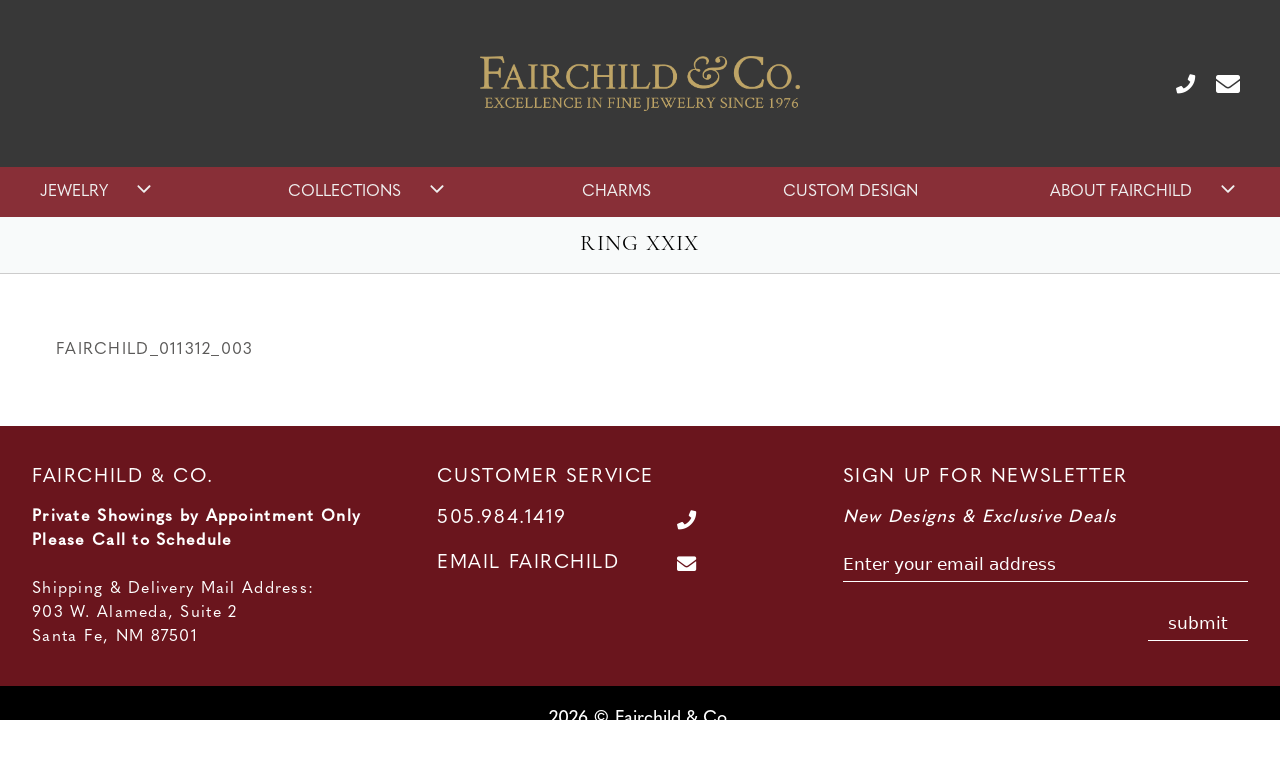

--- FILE ---
content_type: text/css; charset=utf-8
request_url: https://fairchildjewelry.com/wp-content/themes/generatepress-child/style.css?ver=1703709366
body_size: 4428
content:
/*
Theme Name:   Fairchild Jewelry 2022
Theme URI:    https://jewelry.santafewebdesign.com/
Description:  Fairchild Jewelry Theme 2022
Author:       Santa Fe Web Design
Author URI:   https://santafewebdesign.com
Template:     generatepress
Version:      1.0
*/

@import url("https://use.typekit.net/jgc0agh.css");

body {
  font-family: quasimoda, sans-serif;
  font-weight: 300;
  font-style: normal;
  background: #ffffff;
  color: #000000;
}

a {
  text-decoration: none;
  font-weight: 500;
  text-transform: uppercase;
}

nav.secondary-navigation {
  display: none;
}

.site.grid-container {
  max-width: 100%;
  margin: 0;
}

.home .site.grid-container {
  max-width: 100%;
  margin: 0;
  padding: 0;
}

.page .entry-content {
  margin: 0;
  padding: 0;
}

.home .page .entry-content {
  margin: 0;
  padding: 0;
}

h1 {
  font-size: 1.5em;
  text-transform: uppercase;
  color: #000000;
  font-weight: 400;
  padding: 1em 0 0 0;
  font-family: quasimoda, sans-serif;
}

h2 {
  font-size: 1.2em;
  color: #6e6b65;
  font-weight: 300;
}

h3 {
  font-size: 1.2em;
  color: #000;
  font-weight: 300;
}

h4 {
  font-size: 1.2em;
  color: #6e6b65;
  font-weight: 200 !important;
  letter-spacing: 0.08rem;
}

p {
  margin-bottom: 1em;
  font-size: 1.2rem;
  color: #5a5958;
  font-weight: 400;
  letter-spacing: 0.08rem;
}

.inside-article {
  padding: 0 !important;
}

.home .inside-article {
  padding: 0 !important;
}

.inside-article .entry-content {
  padding: 0rem 2rem;
}

.limited-width .inside-article .entry-content {
  max-width: 1132px;
  margin: 0 auto !important;
  padding: 0 2rem 2rem 2rem !important;
}

.wp-block-image figure {
  margin-bottom: 2rem !important;
}

.ultp-heading-wrap .ultp-heading-inner {
  padding-bottom: 2em;
}

.jewelry-page .ultp-block-content .ultp-block-title a {
  font-size: 1.5em;
  font-weight: 500 !important;
  font-family: quasimoda, sans-serif !important;
}

.collections-page .ultp-block-content .ultp-block-title a {
  font-size: 1.3rem !important;
  font-weight: 500 !important;
  font-family: quasimoda, sans-serif !important;
  text-transform: Uppercase !important;
}

.ultp-block-image {
  border-bottom: solid #ccc 1px;
}

.background-video {
  position: absolute;
  top: 0;
  left: 0;
  width: 100%;
  z-index: 1;
}

header {
  background: rgba(0, 0, 0, 0.78) !important;
  padding: 0;
}

header .contact {
  position: absolute;
  right: 40px;
  font-size: 0.95em;
}

header .contact a {
  color: #ffffff;
  padding-left: 1rem;
  text-transform: uppercase;
}

header .contact a:hover {
  color: #db9a1d !important;
}

header .contact a:visited {
  color: #a33d00 !important;
}

header .contact span {
  display: inline-block;
  vertical-align: middle;
}

header .contact .fa-envelope {
  position: relative;
  color: #ffffff;
  font-size: 1.5rem;
}

header .contact .fa-phone {
  font-size: 1.2rem;
}

header.site-header .inside-header {
  position: relative;
  display: flex;
  justify-content: center;
  align-content: center;
  align-items: center;
  max-width: 1440px;
  margin: 0 auto;
  padding: 3.5rem 2rem;
}

.hide-checkbox {
  visibility: hidden;
  position: absolute;
  left: -999em;
}

.menu-item-has-children .dropdown-menu-toggle {
  float: none !important;
  padding-left: 1.5rem;
  font-size: 1.5rem;
  vertical-align: middle;
}

/* fix box model for flex */
.flex {
  box-sizing: border-box;
}
.flex *,
.flex *:before,
.flex *:after {
  box-sizing: inherit;
}

.flex {
  display: flex;
  width: 100%;
}

.flex .item {
  position: relative;
}

.flex .width-10 {
  width: 10%;
}
.flex .width-15 {
  width: 15%;
}
.flex .width-20 {
  width: 20%;
}
.flex .width-25 {
  width: 25%;
}
.flex .width-30 {
  width: 30%;
}
.flex .width-33 {
  width: 33.33333%;
}
.flex .width-35 {
  width: 35%;
}
.flex .width-40 {
  width: 40%;
}
.flex .width-50 {
  width: 50%;
}
.flex .width-60 {
  width: 60%;
}
.flex .width-66 {
  width: 66.66666%;
}
.flex .width-70 {
  width: 70%;
}
.flex .width-75 {
  width: 75%;
}
.flex .width-80 {
  width: 80%;
}
.flex .width-85 {
  width: 85%;
}
.flex .width-90 {
  width: 90%;
}
.flex .width-100 {
  width: 100%;
}

/* index page */

.home .page-hero {
  padding: 0;
}

.page-hero {
  background-color: #000;
  padding: 0;
  text-align: center;
  box-sizing: border-box;
}

.page-hero h1 {
  color: #fdf9f5;
  font-weight: 500;
}

.page-hero .hero-meta {
  color: #ccc;
}

.sign-up {
  font-size: 1.1em;
  color: #20717f;
  text-align: center;
}

.enter-email {
  font-size: 0.9em;
  color: #58595b;
  text-align: center;
  padding: 3px 0px;
  border-bottom: 1px solid #402a1d;
  font-style: italic;
}

.submit-email {
  font-size: 0.9em;
  color: #58595b;
  text-align: center;
  padding: 3px 0px;
  border-bottom: 1px solid #402a1d;
  text-transform: uppercase;
}

.wp-block-columns {
  margin: 0em !important;
}

/* new creations index */

.ultp-heading-wrap {
  margin: 0 !important;
}

.ultp-block .ultp-heading-wrap {
  margin: 0 !important;
}

.home .ultp-heading-wrap .ultp-heading-inner {
  font-weight: 400 !important;
  text-transform: uppercase;
  text-decoration: none;
  color: #fff !important;
}

.home .ultp-block .ultp-heading-wrap {
  margin: 0em !important;
  padding: 0em !important;
}

.home .ultp-block-wrapper {
  background: #000 !important;
  color: #fff !important;
}

.home .new-creation h2 {
  font-weight: 400 !important;
  text-transform: uppercase;
  text-decoration: none;
  font-size: 1.2rem !important;
  margin: 0em !important;
  color: #fff !important;
  background: #000;
  padding: 1rem 0 1rem 0 !important;
}

.home .ultp-heading-wrap h2 a:hover {
  color: #b1cdce !important;
}

.home .new-creation .ultp-block-title {
  background: none !important;
  text-align: center;
}

.home .new-creation .ultp-block-title a {
  font-weight: 500 !important;
  text-decoration: none;
  font-size: 20px;
  letter-spacing: 0.05em;
  color: #fff !important;
}

.home .new-creation .ultp-block-title a:hover {
  color: #b1cdce !important;
}

.ultp-block-content .ultp-block-excerpt p {
  color: #fff;
  padding: 0.5em 0 0 0;
  font-size: 1em;
}

.news-ssr {
  margin: 0 2em !important;
}

/* single post */

body.single-post .inside-article .entry-content {
  max-width: 1200px;
  margin: 0 auto;
  padding: 4rem 1rem;
}

body.single-post .inside-article .entry-content h3 {
  font-size: 1.5rem;
  font-weight: 500;
  font-family: quasimoda, sans-serif !important;
}

body.single-post .inside-article .entry-content .read-more {
  font-size: 1rem;
  font-weight: 500;
  font-family: quasimoda, sans-serif;
}

body.single-post .inside-article .entry-content .read-more::after {
  font-family: "Font Awesome 5 Free";
  font-weight: 600;
  content: "\f078";
  font-size: 0.9rem;
  padding: 0.5rem;
  color: #929191;
}

body.single-post .inside-article .entry-content h4 {
  font-size: 1.2rem;
}

body.single-post .inside-article .entry-content p {
  font-size: 1rem;
}

body.single-post .inside-article .entry-content .similar {
  font-size: 1.3em;
  letter-spacing: 0.08rem !important;
  text-transform: uppercase;
  color: #000;
  font-weight: 400;
  padding: 1rem 2rem;
  font-family: quasimoda, sans-serif;
  background-color: #efefef;
  text-align: center;
  margin: 0;
}

body.single-post .inside-article .entry-content .similar h3 {
  font-size: 1.1rem !important;
  letter-spacing: 0.08rem !important;
  font-weight: 400 !important;
  font-family: quasimoda, sans-serif;
  line-height: 2rem;
  text-transform: capitalize !important;
}

body.single-post .inside-article footer {
  max-width: 1000px;
  margin: 0 auto;
  padding: 1rem 1rem 0 1rem;
}

body.single-post .inside-article .entry-content:after {
  content: ".";
  display: block;
  clear: both;
  height: 0;
  visibility: hidden;
}

body.single-post .entry-content .wp-block-image .aligncenter {
  max-width: 100%;
}

body.single-post .entry-content .wp-block-image .alignleft {
  max-width: 50%;
}

body.single-post .entry-content .wp-block-image .alignright {
  max-width: 50%;
}

.site-main .post-navigation {
  margin: 0;
}

/* end single post */

/* end index page end */

.limited-width .entry-header {
  margin: 0 0 50px 0 !important;
}

.entry-header {
}

.entry-header h1 {
  font-size: 1.3em;
  letter-spacing: 0.08rem !important;
  text-transform: uppercase;
  color: #000;
  font-weight: 400;
  padding: 15px 1rem;
  font-family: cormorant-garamond, serif;
  background-color: #f8fafa;
  text-align: center;
  margin: 0 !important;
  border-bottom: 1px solid #ccc;
}

.contact .entry-header h3 {
  color: #4e4843;
  font-size: 1.4em;
  line-height: 1.2em;
  font-family: quasimoda, sans-serif;
  text-transform: uppercase;
}

.contact .entry-header {
  font-size: 1.2em;
  font-family: quasimoda, sans-serif;
}

.page-template-page-email-friend .flex {
  column-gap: 1rem;
}

/* pages that use simply gallery block */
/* we want full screen on these.  adjust via neg margin */
.wp-block-pgcsimplygalleryblock-justified {
  margin: 0 calc(-2rem - 2px);
}

/* Contact forms - general styling */

.wpcf7 p {
  margin: 0;
}

.wpcf7 textarea,
.wpcf7 input[type="text"],
.wpcf7 input[type="email"] {
  border: 1px solid #cfd2d5d9;
  background: #f7f8f9 !important;
  font-size: 0.9em;
  width: 85%;
  color: #000 !important;
  padding: 0.5em 1em;
  margin: 0 0 1em 0;
  font-family: cormorant-garamond, serif;
}

.wpcf7 textarea::placeholder,
.wpcf7 input[type="text"]::placeholder,
.wpcf7 input[type="email"]::placeholder {
  color: #000 !important;
  text-transform: capitalize;
  font-family: quasimoda, sans-serif;
}

.wpcf7 textarea {
  height: 100px;
}

.wpcf7 input[type="submit"] {
  border: 0;
  font-size: 0.875em;
  width: auto;
  color: #fff;
  padding: 0.4em 3em;
  background: #6a151d;
  text-transform: uppercase;
  cursor: pointer;
  margin: 1em 0 1em 0;
  font-family: quasimoda, sans-serif;
}

.wpcf7 input[type="submit"]:hover {
  background: #000;
}

.wpcf7 .wpcf7-not-valid {
  border: 2px solid #6a151d !important;
  font-weight: bold;
}

.wpcf7 .wpcf7-response-output {
  width: 85%;
  margin: 0 0 1em 0 !important;

  padding: 0.5em 1em !important;
  font-size: 0.875em;
  color: #fff;

  border: 0 !important;
  background: #000;
}

.wpcf7 .invalid .wpcf7-response-output {
  background: maroon;
  color: #fff;
}

.wpcf7 .wpcf7-display-none,
.wpcf7 .screen-reader-response,
.wpcf7 .wpcf7-not-valid-tip {
  display: none;
}

/* footer */

/* convert footer widgets to flex */

.footer-widgets {
  background-color: #6a151d;
}

#footer-widgets .footer-widgets-container .inside-footer-widgets {
  max-width: 1440px;
  display: flex;
  align-content: center;
  align-items: flex-start;
  flex-wrap: wrap;
  padding: 40px 2rem 20px 2rem !important;
  margin: 0 auto !important;
}

#footer-widgets .footer-widgets-container .inside-footer-widgets > div {
  position: relative;
}

#footer-widgets h3 {
  margin: 0 0 1rem 0;
  font-size: 1.2rem;
  color: #ffffff !important;
  padding: 0;
  background: none;
  font-family: quasimoda, sans-serif;
  font-weight: 400 !important;
  text-transform: uppercase;
  letter-spacing: 0.1rem;
}

#footer-widgets .footer-widget-1 p {
  font-size: 1rem !important;
  color: #ffffff;
  margin: 0 0 0.5rem 0;
  letter-spacing: 0.08rem;
  font-weight: 400 !important;
}

#footer-widgets .widget {
  margin: 0;
  padding: 0;
}

#footer-widgets .footer-widget-2 p {
  color: #ffffff;
  margin: 0;
  padding-bottom: 1rem;
  font-weight: 400 !important;
}

#footer-widgets .footer-widget-2 a {
  color: #fff;
}

#footer-widgets .footer-widget-2 span:first-child {
  width: 200px;
  text-transform: uppercase;
  font-size: 1em !important;
  letter-spacing: 0.08em;
  font-weight: 400 !important;
}

#footer-widgets .footer-widget-2 span:last-child {
  text-align: right;
  width: 60px;
}

#footer-widgets .footer-widget-2 span {
  display: inline-block;
  vertical-align: middle;
}

#footer-widgets .footer-widget-2 span:hover {
  color: #db9a1d !important;
}

#footer-widgets .footer-widgets-container .inside-footer-widgets > div .icon {
  display: inline-block;
  color: #fff;
}

#footer-widgets .footer-widgets-container .inside-footer-widgets > div .icon:hover {
  color: #db9a1d !important;
}

#footer-widgets .footer-widgets-container .inside-footer-widgets > div .io-icon-smartphone {
  display: inline-block;
  top: -2px;
}

#footer-widgets .footer-widgets-container .inside-footer-widgets > div .io-icon-mail {
  display: inline-block;
  position: relative;
  top: 3px;
}

#footer-widgets .footer-widgets-container .inside-footer-widgets > div .io-icon-facebook {
  display: inline-block;
  font-size: 1.75em;
  width: 0px !important;
  color: #fff !important;
  margin: 10px 0 0 -7px !important;
}

#footer-widgets .footer-widget-3 {
  display: inline-block;
  vertical-align: middle;
  margin: 0 0px 0px 0px !important;
}

#footer-widgets .footer-widget-3 h4 {
  font-size: 1.1rem !important;
  color: #ffffff;
  margin: 0;
  letter-spacing: 0.08rem;
  padding: 0 0 1rem 0;
  font-family: quasimoda, sans-serif;
  font-weight: 500 !important;
  text-transform: capitalize;
  font-style: italic;
}

#footer-widgets .footer-widget-3 p {
  font-size: 1rem;
  margin: 0 0 0.5rem 0;
}

#footer-widgets .footer-widget-3 form {
  text-align: right;
}

#footer-widgets .footer-widget-3 input[type="email"] {
  border: 0;
  background: transparent;
  border-bottom: 1px solid #ffffff;
  margin: 0 0 1em 0;
  width: 100%;
  padding: 0.25em 0;
  outline: none;
}

#footer-widgets .footer-widget-3 input[type="email"]::placeholder {
  color: #fff;
}

a#footer-widgets .footer-widget-3 input[type="email"]:focus {
  border-bottom: 1px solid #ffffff !important;
}

#footer-widgets .footer-widget-3 input[type="submit"] {
  color: #ffffff;
  border: 0;
  background: transparent;
  border-bottom: 1px solid #ffffff;
  margin: 0 0 1em 0;
  width: 100px;
  padding: 0.25em 0;
}

#footer-widgets .footer-widget-3 input[type="submit"]:hover {
  color: #db9a1d !important;
  border-bottom: 1px solid #db9a1d !important;
}

/* end footer widgets */

.site-info {
  color: #fff;
  background: #000;
  font-size: 1.1rem !important;
  font-weight: 500;
  padding: 20px;
}

.site-info p {
  font-size: 0.9rem !important;
  color: #fff;
  padding-top: 0.8rem !important;
}

.site-info a {
  color: #fff !important;
}

.site-info a:hover {
  color: #ccc !important;
}

.site-info .sfwd a {
  color: #696763 !important;
  font-size: 0.9rem !important;
  text-transform: uppercase;
  text-decoration: none;
}

.site-info a:hover {
  color: #fff !important;
}

/* end footer */

/* jewelry page masonry customs */

.my-masonry .pgcsimplygalleryblock-masonry-item-wrap {
  position: relative;
  cursor: pointer !important;
  overflow: hidden;
}

.my-masonry .pgcsimplygalleryblock-masonry-item-inner:before {
  content: "";
  background: linear-gradient(180deg, rgba(255, 255, 255, 0) 0%, rgba(0, 0, 0, 0.5) 100%);
  position: absolute;
  top: 0;
  left: 0;
  width: 100%;
  height: 100%;
}

.my-masonry .pgcsimplygalleryblock-masonry-item-wrap img {
  transition: transform linear 0.2s;
}

.my-masonry .pgcsimplygalleryblock-masonry-item-wrap:hover img {
  transform: scale(1.15);
}

.my-masonry .pgcsimplygalleryblock-masonry-item-button {
  font-family: cormorant-garamond, serif;
  color: #fff !important;
  font-size: 1.3rem !important;
}

.my-masonry .pgcsimplygalleryblock-masonry-item-button:hover {
  background-color: rgba(248, 250, 250, 0.6) !important;
  color: #000 !important;
}

/* justified jewelry page masonry customs */
.my-masonry {
  background: #7c7c7c;
  margin-top: -1px;
}

.my-masonry .pgcsimplygalleryblock-justified-item {
  position: relative;
  cursor: pointer !important;
  overflow: hidden;
}

.my-masonry .pgcsimplygalleryblock-justified-item-inner:before {
  content: "";
  background: linear-gradient(180deg, rgba(255, 255, 255, 0) 0%, rgba(0, 0, 0, 0.5) 100%);
  position: absolute;
  top: 0;
  left: 0;
  width: 100%;
  height: 100%;
}

.my-masonry .pgcsimplygalleryblock-justified-item-wrap img {
  transition: transform linear 0.2s;
}

.my-masonry .pgcsimplygalleryblock-justified-item-wrap:hover img {
  transform: scale(1.15) translateY(-50%);
}

.my-masonry .pgcsimplygalleryblock-justified-item-button {
  font-family: cormorant-garamond, serif;
  color: #fff !important;
  font-size: 1.3rem !important;
  box-shadow: 0 0 #000 !important;
}

.my-masonry .pgcsimplygalleryblock-justified-item-button:hover {
  background-color: rgba(248, 250, 250, 0.6) !important;
  color: #000 !important;
  box-shadow: 0 0 #000 !important;
}

/* mega menu */

@media (min-width: 811px) {
  .nav-align-center .main-nav {
    width: 100%;
  }

  .nav-align-center .main-nav > ul {
    justify-content: space-between;
    width: 100%;
  }

  .nav-align-center .main-nav ul ul {
    padding: 1rem 40px;
    margin-left: -40px;
  }

  nav .main-nav .mega-menu {
    position: static;
  }

  nav .main-nav .mega-menu > ul {
    position: absolute;
    width: 100%;
    left: 0 !important;
    display: flex;
    flex-wrap: wrap;
    margin-left: 0;
  }

  nav .main-nav .mega-menu > ul > li > a {
    font-weight: bold;
  }

  nav .main-nav .mega-menu > ul > li {
    width: 33.3333% !important;
    vertical-align: top;
  }

  nav .main-nav .mega-menu.mega-menu-col-2 > ul > li {
    width: 50%;
  }

  nav .main-nav .mega-menu.mega-menu-col-3 > ul > li {
    width: 33.3333%;
  }

  nav .main-nav .mega-menu.mega-menu-col-5 > ul > li {
    width: 20%;
  }

  nav .main-nav .mega-menu > ul > li:hover > a,
  nav .main-nav .mega-menu > ul > li:focus > a,
  nav .main-nav .mega-menu > ul > li[class*="current-"] > a,
  nav .main-nav .mega-menu ul ul {
    background-color: transparent !important;
    color: #d5a11c;
  }

  nav .main-nav .mega-menu ul .sub-menu {
    position: static;
    display: block;
    opacity: 1;
    visibility: visible;
    width: 100%;
    box-shadow: 0 0 0;
    left: 0;
    height: auto;
    pointer-events: auto;
    transform: scale(1);
  }

  nav .main-nav .mega-menu ul.toggled-on .sub-menu {
    pointer-events: auto;
  }

  nav .main-nav .mega-menu .sub-menu .menu-item-has-children .dropdown-menu-toggle {
    display: none;
  }
}

/* end mega menu */

/* Slider */
.slick-slider {
  position: relative;

  display: block;
  box-sizing: border-box;

  -webkit-user-select: none;
  -moz-user-select: none;
  -ms-user-select: none;
  user-select: none;

  -webkit-touch-callout: none;
  -khtml-user-select: none;
  -ms-touch-action: pan-y;
  touch-action: pan-y;
  -webkit-tap-highlight-color: transparent;
}

.slick-list {
  position: relative;

  display: block;
  overflow: hidden;

  margin: 0;
  padding: 0;
}
.slick-list:focus {
  outline: none;
}
.slick-list.dragging {
  cursor: pointer;
  cursor: hand;
}

.slick-slider .slick-track,
.slick-slider .slick-list {
  -webkit-transform: translate3d(0, 0, 0);
  -moz-transform: translate3d(0, 0, 0);
  -ms-transform: translate3d(0, 0, 0);
  -o-transform: translate3d(0, 0, 0);
  transform: translate3d(0, 0, 0);
}

.slick-track {
  position: relative;
  top: 0;
  left: 0;

  display: block;
  margin-left: auto;
  margin-right: auto;
}
.slick-track:before,
.slick-track:after {
  display: table;

  content: "";
}
.slick-track:after {
  clear: both;
}
.slick-loading .slick-track {
  visibility: hidden;
}

.slick-slide {
  display: none;
  float: left;

  height: 100%;
  min-height: 1px;
}
[dir="rtl"] .slick-slide {
  float: right;
}
.slick-slide img {
  display: block;
}
.slick-slide.slick-loading img {
  display: none;
}
.slick-slide.dragging img {
  pointer-events: none;
}
.slick-initialized .slick-slide {
  display: block;
}
.slick-loading .slick-slide {
  visibility: hidden;
}
.slick-vertical .slick-slide {
  display: block;

  height: auto;

  border: 1px solid transparent;
}
.slick-arrow.slick-hidden {
  display: none;
}

/* Dots */
.slick-dotted.slick-slider {
  margin-bottom: 30px;
}

.slick-dots {
  position: absolute;
  bottom: 0rem;
  width: 100%;
  padding: 0 0;
  margin: 0rem 0 0 0;
  list-style: none;
  text-align: center;
}

.slick-dots li {
  position: relative;
  display: inline-block;
  padding: 0 5px;
  cursor: pointer;
  text-align: center;
}

.slick-dots li button {
  font-size: 5px;
  color: transparent;
  line-height: 0;
  display: inline-block;

  width: 15px;
  padding: 0;
  height: 15px;

  cursor: pointer;
  outline: none;

  background: #ccc;
  background: rgba(100, 100, 100, 0.3);
  border: 0;

  border-radius: 300px;
}

.slick-dots li.slick-active button {
  background: #000;
  border: 1px solid #000;
  height: 15px;
}

/* end Slider */

@media only screen and (max-width: 1024px) {
}

/* tablet portrait and smaller */
@media only screen and (min-width: 320px) and (max-width: 1023px) {
  .flex .twidth-10 {
    width: 10%;
  }
  .flex .twidth-15 {
    width: 15%;
  }
  .flex .twidth-20 {
    width: 20%;
  }
  .flex .twidth-25 {
    width: 25%;
  }
  .flex .twidth-30 {
    width: 30%;
  }
  .flex .twidth-33 {
    width: 33.33333%;
  }
  .flex .twidth-35 {
    width: 35%;
  }
  .flex .twidth-40 {
    width: 40%;
  }
  .flex .twidth-50 {
    width: 50%;
  }
  .flex .twidth-60 {
    width: 60%;
  }
  .flex .twidth-66 {
    width: 66.66666%;
  }
  .flex .twidth-70 {
    width: 70%;
  }
  .flex .twidth-75 {
    width: 75%;
  }
  .flex .twidth-80 {
    width: 80%;
  }
  .flex .twidth-85 {
    width: 85%;
  }
  .flex .twidth-90 {
    width: 90%;
  }
  .flex .twidth-100 {
    width: 100%;
  }

  .header-wrap {
    position: relative;
    top: unset;
    left: unset;
  }

  header.site-header .inside-header {
    background: #000;
    padding: 2.5rem 2rem;
  }

  nav {
    position: absolute;
    top: 3rem;
    left: 0;
    z-index: 55555;
    background: transparent !important;
  }

  .header-wrap nav {
    top: 3rem;
  }

  .admin-bar nav {
    top: 5rem;
  }

  .admin-bar .header-wrap nav {
    top: 3rem;
  }

  nav span.mobile-menu {
    display: none;
  }

  button.menu-toggle {
    text-align: left;
    padding: 0;
    line-height: 0;
    font-size: 24px !important;
  }

  .main-navigation.offside.is-open {
    width: 375px !important;
    padding: 2rem 0 0 0;
    background: #000 !important;
  }

  header .inside-header .site-logo img {
    width: 250px;
  }

  .inside-footer-widgets {
    flex-direction: row;
  }

  .inside-footer-widgets > div {
    flex-basis: 50%;
    margin-bottom: 2rem;
  }

  .home .site-content {
    padding: 0;
  }

  .wp-block-image figure.alignright {
    max-width: 50%;
  }
}

/* tablet at 768.  sigh. */
@media only screen and (min-width: 320px) and (max-width: 768px) {
  .admin-bar nav {
    top: 5.8rem;
  }

  .admin-bar .header-wrap nav {
    top: 3rem;
  }
}

/* mobile in portrait ----------- */
@media only screen and (min-width: 320px) and (max-width: 585px) {
  .flex .mwidth-50 {
    width: 50% !important;
  }
  .flex .mwidth-100 {
    width: 100% !important;
  }

  .site-container {
    width: 100%;
    margin: 0 auto;
  }

  header .site-logo img {
    display: block;
    width: 175px !important;
  }

  header .contact {
    right: 1rem;
  }

  header.site-header .inside-header {
    padding: 1.5rem 1rem;
  }

  nav {
    top: 1.45rem;
  }

  .header-wrap nav {
    top: 1.45rem;
  }

  .admin-bar nav {
    top: 4.4rem;
  }

  .admin-bar .header-wrap nav {
    top: 1.6rem;
  }

  .nav-below-header .main-navigation .inside-navigation.grid-container {
    padding: 0px 16px 0px 16px;
  }

  .inside-footer-widgets > div:not(:last-child) {
    margin-bottom: 1rem;
  }

  .wp-block-image figure.alignright {
    max-width: 100%;
    margin: 0;
  }

  .limited-width .inside-article .entry-content {
    padding: 0 1rem 2rem 1rem !important;
  }

  #footer-widgets .footer-widgets-container .inside-footer-widgets {
    padding: 40px 1rem 20px 1rem !important;
  }
}


--- FILE ---
content_type: text/css; charset=utf-8
request_url: https://fairchildjewelry.com/wp-content/themes/generatepress-child/css/common.css?ver=6.9
body_size: 150
content:
.select-category .wp-block-column {
  margin-left: 0 !important;
}

.wp-block-create-block-sfdg-cover-2lines {
  position: relative;
}

.wp-block-create-block-sfdg-cover-2lines img {
  display: block;
}

.wp-block-create-block-sfdg-cover-2lines .wp-block-cover {
  min-height: auto !important;
  position: relative;
  display:block;
  padding: 0;
    overflow: hidden;
  margin: 0;
}

.wp-block-create-block-sfdg-cover-2lines .wp-block-cover
.wp-block-cover__image-background {
  position: relative;
  width: 100% !important;
  transition: transform .25s ease;
}

.wp-block-create-block-sfdg-cover-2lines:hover .wp-block-cover
.wp-block-cover__image-background {
  position: relative;
  width: 100% !important;
  transform: scale(1.2);
  transition: transform .25s ease;
}

.wp-block-create-block-sfdg-cover-2lines
.wp-block-cover__inner-container {
  position: absolute;
  top: 0;
  left: 0;
  width: 100%;
  height: 100%;
  z-index: 15;
  display: flex;
  flex-direction: column;
  flex-basis: 100%;
  justify-content: flex-end;
  align-items: flex-start;
}

.wp-block-create-block-sfdg-cover-2lines h1 {
  font-size: 1.5rem !important;
  text-align: center;
  z-index: 35;
  color: #fff !important;
  padding-left: 1rem;
}

.wp-block-create-block-sfdg-cover-2lines h5 {
  display: none;
}

.wp-block-create-block-sfdg-cover-2lines a:hover h5 {
  border-bottom: 1px solid #fff;
}


--- FILE ---
content_type: text/css; charset=utf-8
request_url: https://fairchildjewelry.com/wp-content/themes/generatepress-child/wpsf/wpsf.css?ver=6.9
body_size: 7588
content:
/* wpadminbar customizations */
body.wp-admin .hide-checkbox {
  position: absolute;
  left: -999em;
  top: -999em;
  visibility: hidden;
}

#wp-admin-bar-site-name > a {
  position: relative;
  visibility: hidden;
  width: 75px;
}

#wp-admin-bar-site-name > a:before {
  visibility: visible;
}

#wp-admin-bar-site-name > a:after {
  content: "Backend";
  color: #fff;
  visibility: visible;
  position: absolute;
  top: 0;
  left: 2.5em;
}

body.wp-admin #wp-admin-bar-site-name > a:after {
  content: "Frontend";
}

#wp-admin-bar-wpseo-menu {
  display: none;
}

#wp-admin-bar-smart_slider_3 {
  display: none;
}

/* filters */

.filter-container {
  max-width: 1440px;
  clear: both;
  margin: 0 auto 1.5em auto;
  position: absolute;
  top: -2.5rem;
  right: 1rem;
  z-index: 155;
}

#active-filters {
  list-style: none;
  padding: 0;
  margin: 0;
  float: left;
}

#active-filters em {
  font-weight: bold;
  text-transform: uppercase;
  padding: 0 0.2em;
  font-style: normal;
}

.filter-toggler {
  float: left;
  z-index: 51;
  display: block;
  padding: 0 0 0 1rem;
  color: #888;
  cursor: pointer;
  font-size: 1rem;
  vertical-align: middle;
}

.filter-toggler .icon {
  padding: 0 0 0 0.6em;
  position: relative;
  font-size: 1em;
  top: 2px;
}

.filter-toggler .icon:before {
  color: #888;
}

.sort-toggler {
  margin: 1em 0;
}

.filter-toggler + div {
  display: none;
  position: relative;
}

#mobile-filters {
  position: relative;
  float: right;
  text-align: right;
  padding: 0;
}

#mobile-filters label.no-desktop {
  display: none;
}

#mobile-filters #filters-ul {
  margin: 0;
  float: right;
}

#mobile-filters #filters-ul > li {
  float: left;
  margin: 0 0 0 1em;
}

#mobile-filters #filters-ul > li > label .io-icon-down {
  display: none;
}

#mobile-filters #filters-ul > li > label .io-icon-close {
  display: none;
}

#mobile-filters h4 {
  padding: 0.25rem 0;
  margin: 0;
  color: #9f1f00;
  font-size: 1rem;
  font-weight: 550;
  color: #000;
  text-align: left;
  border-bottom: 1px solid #f3f3f3;
}

#mobile-sort .sort-toggler,
#mobile-cats .cats-toggler {
  position: absolute;
  top: 0.6em;
  right: 0.3em;
  font-size: 1em;
  margin: 0;
}

#mobile-filters h4 {
  display: none;
}

#mobile-filters h4 label {
  background: transparent;
  color: #000;
  font-size: 1.1em !important;
  padding: 0.25em 0.25em 0 0;
}

.filter-trigger:checked + label + div {
  position: absolute;
  top: 30px;
  width: 95%;
  height: auto;
  max-height: 400px;
  z-index: 455;
  display: block !important;
  padding: 0;
  overflow: auto;
  right: 0;
  background: #fff;
  border: 1px solid #ccc;
  box-shadow: 0 0 5px 0 rgba(0, 0, 0, 0.2);
}

.filter-trigger:checked + label .io-icon-menu {
  display: none;
}

.filter-trigger:checked + label .io-icon-close {
  display: inline-block !important;
}

#mobile-filters a {
  display: block;
}

#mobile-filters ul {
  padding: 0;
  margin: 0;
  list-style: none;
}

#mobile-filters ul ul li {
  text-align: left;
}

#mobile-filters ul li a {
  padding: 0.35rem 0.5rem !important;
  background: #fff;
  border-width: 0 0 1px 0;
  border-style: solid;
  border-color: #f3f3f3;
  color: #9f1f00;
  font-size: 0.875rem;
}

#mobile-filters ul li li a {
  background: #fff;
  padding: 0.5rem 1rem;
  color: #1e1e1e;
}

#mobile-filters ul li a.active {
  background: #f8f8f8;
  color: #1e1e1e;
}

/* end filters */

/* ssr */

#sort {
  float: right;
  width: 25%;
  text-align: right;
  font-size: 0.9em;
  color: #8a7f7e;
  margin: 0 0 1em 0;
}

#sort .sort-c {
  width: 70%;
  float: right;
}

#sort .selectboxit-container {
  width: 100%;
}

#sort .selectboxit-container .selectboxit {
  width: 100%;
}

.wpsf-product-gallery {
  position: relative;
  margin: 0 -2rem;
}

.wpsf-ssr h2 {
  float: left;
  font-size: 1rem;
  font-weight: 100;
  padding: 0;
  text-transform: none;
  padding-left: 175px;
}

.wpsf-ssr h2 a {
  color: #000;
}

.wpsf-ssr .sidebar-col {
  padding: 1em 0 0.5em 0;
}

.wpsf-ssr .products-col {
  padding: 0;
}

.wpsf-ssr .products-pager {
  text-align: left;
  margin: 0 0 1em 0;
  padding: 0;
  font-size: 1em;
}

.wpsf-ssr .products {
  display: flex;
  flex-wrap: wrap;
  margin: 0 -1em;
  padding: 0em;
}

.search-results .wpsf-ssr .products {
  padding: 0;
}

.wpsf-ssr.post-products .products-pager {
  padding: 0;
}

.wpsf-ssr.post-products .products-pager h4 {
  padding: 0;
}

#wpsf-limits2 .products-pager {
  padding: 0;
  margin: 0 0 0 1em;
  text-align: right;
  float: none;
}

#wpsf-limits2 {
  padding: 0 0 0 1.25em;
  font-size: 0.875em;
}

#wpsf-limits2 .products-pager .next {
  padding: 0.5em 0 0 0 !important;
  float: right;
}

#wpsf-limits2 .products-pager .io-icon-left {
  padding: 0.5em 0.5em 0 0.5em !important;
}

#wpsf-limits2 h4 {
  display: none !important;
}

.wpsf-ssr .products-pager h4 {
  text-align: left;
  margin: 0;
  display: inline-block;
  font-weight: normal;
  padding: 0;
  display: none;
}

.wpsf-ssr #wpsf-limits2 .products-pager h4 {
  text-align: left;
  display: block;
  padding: 0;
}

.wpsf-ssr .products-pager h4 em {
  font-style: normal;
}

.wpsf-ssr .products-pager .products-pager-links {
  display: inline-block;
  padding: 0;
}

.wpsf-ssr #wpsf-limits2 .products-pager .products-pager-links {
  display: block;
  padding: 0 0 0 0em;
  float: none;
  width: 100% !important;
}

.wpsf-ssr .products-pager .products-pager-links a,
.wpsf-ssr .products-pager .products-pager-links span {
  display: inline-block;
  padding: 0 0 0 0.5em;
  color: #535353;
}

.wpsf-ssr #wpsf-limits2 .products-pager .products-pager-links a,
.wpsf-ssr #wpsf-limits2 .products-pager .products-pager-links span {
  display: inline-block;
  padding: 0.5em 0.5em 0 0em;
  color: #535353;
  font-size: 2em;
}

.wpsf-ssr .products-pager .products-pager-links a:hover {
  color: #b9332d;
}

.wpsf-ssr .products-pager .products-pager-links a.curpage {
  color: #b9332d;
}

.wpsf-ssr #wpsf-limits2 .products-pager .products-pager-links a.curpage {
  color: #b9332d;
}

.wpsf-ssr .products-pager .products-pager-links .io-icon-left,
.wpsf-ssr .products-pager .products-pager-links .io-icon-right {
  position: relative;
  font-size: 0.8em;
  padding: 0 0 0 0.75em;
}

.wpsf-ssr #wpsf-limits2 .products-pager .products-pager-links .io-icon-left,
.wpsf-ssr #wpsf-limits2 .products-pager .products-pager-links .io-icon-right {
  font-size: 20px;
  padding: 0 0 0 0.25em;
}

.post-products {
  clear: both !important;
  padding-top: 1em;
  margin: 0;
}

.wpsf-ssr {
  padding: 0 em;
  margin: 0 auto;
}

.wpsf-ssr .products-flex-item {
  width: calc(100% - 175px);
}

.post-products.wpsf-ssr {
  padding: 0;
}

.wpsf-ssr #product-header h2 {
  float: left;
  width: 33.3333%;
  margin: 0;
}

.wpsf-ssr #product-header h2.current {
  padding: 0 0 0.5em 0.35em;
  width: 40%;
}

.wpsf-ssr h3 a:hover {
  color: black !important;
  text-decoration: underline;
}

.wpsf-ssr .product {
  width: 25%;
  padding: 0 1em;
  margin: 0 0 2em 0;
  position: relative;
  z-index: 1;
}

.wp-admin .wpsf-ssr .sortable-tool .product .product-name,
.wp-admin .wpsf-ssr .sortable-tool .product .name {
  display: none;
}

/*
.wp-admin .wpsf-ssr .product {
  width: 20%;
}
*/

.wpsf-ssr .product .prod-id {
  position: absolute;
  top: 0.25rem;
  right: 0.75rem;
  z-index: 5;
  background: rgba(255, 255, 255, 0.5);
  padding: 0.25rem 1rem;
}

.wpsf-ssr .loading-more {
  padding: 0 0 0 2em;
  width: 100%;
  clear: both;
}

.wpsf-ssr .loading-more .loadmore-text {
  text-align: center;
  background: #f9f9f9;
  padding: 2em;
  font-weight: bold;
  text-transform: uppercase;
}

.wpsf-ssr .not-found {
  padding: 1rem 0 2rem 0 !important;
  width: 100%;
  text-align: center;
}

.wpsf-ssr .not-found h1 {
  font-size: 1.2em;
  margin: 0 0 0.5rem 0;
}

.wpsf-ssr .not-found p {
  font-size: 1rem;
}

.wpsf-ssr .product a {
  font-family: cormorant-garamond, serif;
}

.wpsf-ssr .product a:hover {
  color: #000;
}

.wpsf-ssr .product .desc {
  margin: 0.5rem 0 1rem 0;
  padding: 0 0.5em;
  width: 100%;
}

.products .product p {
  margin: 0 0 0.25em 0 !important;
  padding: 0;
  font-size: 1.1rem;
  font-weight: 300;
  text-align: center;
}

.wpsf-ssr .product p span {
  display: inline-block;
}

.products .product p.product-name,
.products .product p.name {
  font-weight: 400;
}

.wpsf-ssr .product .img {
  position: relative;
  padding: 0 0 100% 0 !important;
  overflow: hidden;
}

.wpsf-ssr .product .img a {
  display: block;
  position: absolute;
  top: 0;
  left: 0;
  width: 100%;
  height: 100%;
}

.wpsf-ssr .product .img img {
  display: block;
  position: absolute;
  top: 0;
  left: 0;
  width: 100%;
  height: 100%;
  z-index: 4;
  cursor: pointer;
}

.wpsf-ssr .product picture {
  display: block;
  position: absolute;
  top: 0;
  left: 0;
  width: 100%;
  height: 100%;
}

.wpsf-ssr .product h2 a {
  color: #261f20;
  text-decoration: none;
}

/* begin new flex method */

.post .wpsf-ssr {
  padding: 1em 0 0 0;
  margin-bottom: -1em;
}

.wpsf-ssr .flex {
  flex-wrap: wrap;
  margin: 0em;
}

.wp-admin .wpsf-ssr .flex {
  margin: 0 -1.5em;
}

.products .product {
  padding: 0;
  margin: 0 0 0 0;
  font-size: 1rem;
  border-bottom: 1px solid #ccc;
  border-right: 1px solid #ccc;
}

.wpsf-ssr .flex .product .img {
  padding: 0;
  display: block;
}

.wpsf-ssr .flex .product .img a {
  position: relative;
}

.wpsf-ssr .flex .product .img img {
  position: relative;
  height: auto;
}

.wpsf-ssr .flex .product .desc {
  padding: 0;
}

/* product gallery block */
.wpsf-product-gallery .slick-slider .slick-slide img {
  width: 100%;
}

/* end general product gallery block settings */

/* post product slick slider settings */

.products.slick-slider {
  display: flex;
  flex-wrap: nowrap;
  position: relative;
  padding: 0;
  margin: 0 -0.5rem;
}

.products.slick-slider .slick-slide {
  display: block !important;
  padding: 0 0.5rem;
}

.products.slick-slider .slick-slide div {
  display: block !important;
  height: unset;
}

.products.slick-slider .slick-slide img {
  width: 100%;
}

.products.slick-slide > div {
  height: auto;
  width: auto;
  display: block;
}

.products.slick-slider .slick-prev,
.products.slick-slider .slick-next {
  position: absolute;
  top: 33%;

  display: block;

  width: 1rem;
  height: 40px;

  cursor: pointer;

  color: transparent;
  border: none;
  outline: none;
  border-radius: 0;
  background: transparent;
}

.products.slick-slider .slick-next {
  right: -0.875rem;
  z-index: 5;
  width: 50px;
  text-align: right;
}

.products.slick-slider .slick-prev {
  left: -1rem;
  z-index: 5;
  width: 50px;
  text-align: left;
}

.products.slick-slider .slick-prev:before {
  font-family: "icomoon";
  content: "\e609";
  font-size: 20px;
  position: relative;
  display: block;
  color: #000;
}

.products.slick-slider .slick-next:before {
  font-family: "icomoon";
  content: "\e600";
  font-size: 20px;
  position: relative;
  display: block;
  color: #000;
}

.products.slick-slider .slick-next:hover:before,
.products.slick-slider .slick-prev:hover:before {
  color: #999;
}

/* end post product slick slider settings */

#wpsf_limits {
  float: right;
  color: #bb1b00;
  font-size: 13px;
}

#products-pager {
  float: right;
}

#products-pager h4 {
  color: #3860c7;
  display: none;
}

#products-pager a {
  float: left;
  display: block;
  font-size: 13px;
  margin-left: 5px;
  text-align: center;
  text-decoration: none;
  color: #8a7f7e;
}

#products-pager a:hover {
  background: #fff;
}

#products-pager a.curpage {
  font-weight: normal;
  color: #bb1b00;
}

.products .product.is-removed {
  position: relative;
}

.products .product.is-removed .flex .image:before {
  content: "Removed from List";
  position: absolute;
  top: 0;
  left: 0;
  z-index: 5555;
  width: 100%;
  text-align: center;
  height: 100%;
  display: flex;
  align-content: center;
  justify-content: center;
  align-items: center;
  background: rgba(255, 255, 255, 0.9);
}

.products .product.is-removed .flex:hover .image:before {
  content: "";
  background: rgba(255, 255, 255, 0);
}

/* end ssr */

/* product pdp */

.pdp {
  max-width: 100%;
  margin: 0 auto -1.5rem auto;
  padding: 0 0rem;
  position: relative;
}

.pdp .section {
  margin: 0;
}

.pdp #product-header {
  margin: 0 0 2rem 0;
  position: relative;
}

.pdp #product-header h2 {
  font-size: 1.5em;
  margin: 0 0 0.75em 0;
}

.pdp #product-header .pnav {
  font-size: 0.8em;
  padding: 0.3em 0 0 0;
  float: right;
  text-align: right;
  width: 30%;
}

.pdp #product-header .pnav a {
  color: #000;
}

.pdp #product-header .pnav a:hover {
  color: #9f1f00;
}

.pdp #product-header .pnav span.io-icon-left {
  padding: 0 0.25em 0 0;
  position: relative;
  top: 0.1em;
}

.pdp #product-header .pnav span.io-icon-right {
  padding: 0 0 0 0.25em;
  position: relative;
  top: 0.1em;
}

.pdp #product-header .pnav .sep {
  display: inline-block;
  margin: 0 0.5em 0 0;
  padding: 0 0 0 0.5em;
}

.product.flex {
  margin: 0 auto 4rem auto;
  flex-wrap: wrap;
  max-width: 1400px;
}

.pdp .imgs-col {
  padding: 0 1rem;
}

.pdp .imgs-col .image img {
  display: block;
  width: 100%;
  height: auto;
  margin: 0 0 2rem 0;
}

.pdp .imgs-col .image-250,
.pdp .imgs-col .image-350,
.pdp .imgs-col .image-450 {
  display: flex;
  justify-content: center;
  padding: 32px;
}

.pdp .imgs-col .image-250 img {
  width: 250px;
}

.pdp .imgs-col .image-350 img {
  width: 350px;
}

.pdp .imgs-col .image-450 img {
  width: 450px;
}

.pdp .desc-col {
  position: relative;
  padding: 0 1rem;
  padding-top: 3rem;
}

.pdp .descwrapper {
  padding: 0 4rem 1rem 0;
  font-size: 2rem;
}

.pdp .descwrapper p {
  padding: 0;
  font-size: 1.3rem;
  color: #222222;
  font-weight: 400;
  font-family: cormorant-garamond, serif;
}

.pdp .desc-col .desc {
  color: #808080;
}

.pdp .desc-col .desc p {
  position: relative;
  padding: 0 !important;
  margin: 0 0 1rem 0 !important;
  line-height: 1.35em;
  font-size: 1rem;
  font-family: quasimoda, sans-serif;
  color: #222222bf;
}

.pdp .friend {
  padding: 0 0 0 0.5rem !important;
  margin: 0 !important;
  font-size: 1rem !important;
  color: #803a3b !important;
  font-family: quasimoda, sans-serif;
  display: inline-block;
}

.pdp .friend:hover {
  color: #575760 !important;
}

.pdp .social a {
  font-size: 2rem;
  color: #803a3b !important;
  border-top: 1px solid #000;
  padding-top: 0.5rem;
}

.pdp .social a:hover {
  color: #575760 !important;
}

.pdp .io-icon-mail2:before {
  position: relative;
  top: 0.5rem;
}

.pdp .desc-col .inquire-form {
  padding: 0 0 1rem 0 !important;
  margin: 0 !important;
}

.pdp .thumb-col .img {
  padding: 0 0 143.81% 0;
  margin: 0 0 1em 0;
}

.pdp .title h1 {
  font-size: 1.5rem;
  margin: 0 0 0.5rem 0;
  padding: 0;
  text-transform: uppercase;
  position: relative;
  max-width: 400px;
  letter-spacing: 0.05em;
  color: #803a3b;
  font-family: cormorant-garamond, serif;
}

.pdp .title h2 {
  font-size: 1.3rem;
  margin: 0 0 0.5rem 0;
  padding: 0;
  text-transform: uppercase;
  position: relative;
  max-width: 400px;
  letter-spacing: 0.05em;
  font-family: cormorant-garamond, serif;
}

.pdp .title h2 a {
  color: #8c6303;
}

.pdp .title h2 a:hover {
  color: #575760;
}

.pdp .images.slick-slider {
  display: flex;
  flex-wrap: wrap;
  margin: 0 -1rem;
}

.pdp .images.slick-slider .slick-slide {
  padding: 0 1rem;
}

.pdp .images.slick-slider .slick-dots li button {
  width: 10px;
  height: 10px;
}

.pdp .images.slick-slider .slick-prev,
.pdp .images.slick-slider .slick-next {
  position: absolute;
  top: 40%;

  display: block;

  width: 30px;
  height: 40px;
  cursor: pointer;

  color: transparent;
  border: none;
  outline: none;

  background: transparent;
  border: 1px solid transparent;
}

.pdp .images.slick-slider .slick-next {
  right: 1.5rem;
  z-index: 5;
}

.pdp .images.slick-slider .slick-prev {
  left: 1.5rem;
  z-index: 5;
}

.pdp .images.slick-slider .slick-prev:before {
  font-family: "icomoon";
  content: "\e609";
  font-size: 20px;
  position: relative;
  left: -2px;
  color: #000;
}

.pdp .images.slick-slider .slick-next:before {
  font-family: "icomoon";
  content: "\e600";
  font-size: 20px;
  position: relative;
  left: 1px;
  color: #000;
}

/* end product pdp */

/* Magnific Popup CSS */
/* Magnific Popup CSS */
.mfp-bg {
  top: 0;
  left: 0;
  width: 100%;
  height: 100%;
  z-index: 55042;
  overflow: hidden;
  position: fixed;
  background: #0b0b0b;
  opacity: 0.8;
}

.mfp-wrap {
  top: 0;
  left: 0;
  width: 100%;
  height: 100%;
  z-index: 55043;
  position: fixed;
  outline: none !important;
  -webkit-backface-visibility: hidden;
}

.mfp-container {
  text-align: center;
  position: absolute;
  width: 100%;
  height: 100%;
  left: 0;
  top: 0;
  padding: 0 8px;
  box-sizing: border-box;
}

.mfp-container:before {
  content: "";
  display: inline-block;
  height: 100%;
  vertical-align: middle;
}

.mfp-align-top .mfp-container:before {
  display: none;
}

.mfp-content {
  position: relative;
  display: inline-block;
  vertical-align: middle;
  margin: 0 auto;
  text-align: left;
  z-index: 1045;
}

.mfp-inline-holder .mfp-content,
.mfp-ajax-holder .mfp-content {
  width: 100%;
  cursor: auto;
}

.mfp-ajax-cur {
  cursor: progress;
}

.mfp-zoom-out-cur,
.mfp-zoom-out-cur .mfp-image-holder .mfp-close {
  cursor: -moz-zoom-out;
  cursor: -webkit-zoom-out;
  cursor: zoom-out;
}

.mfp-zoom {
  cursor: pointer;
  cursor: -webkit-zoom-in;
  cursor: -moz-zoom-in;
  cursor: zoom-in;
}

.mfp-auto-cursor .mfp-content {
  cursor: auto;
}

.mfp-close,
.mfp-arrow,
.mfp-preloader,
.mfp-counter {
  -webkit-user-select: none;
  -moz-user-select: none;
  user-select: none;
}

.mfp-loading.mfp-figure {
  display: none;
}

.mfp-hide {
  display: none !important;
}

.mfp-preloader {
  color: #ccc;
  position: absolute;
  top: 50%;
  width: auto;
  text-align: center;
  margin-top: -0.8em;
  left: 8px;
  right: 8px;
  z-index: 1044;
}
.mfp-preloader a {
  color: #ccc;
}
.mfp-preloader a:hover {
  color: #fff;
}

.mfp-s-ready .mfp-preloader {
  display: none;
}

.mfp-s-error .mfp-content {
  display: none;
}

button.mfp-close,
button.mfp-arrow {
  overflow: visible;
  cursor: pointer;
  background: transparent;
  border: 0;
  -webkit-appearance: none;
  display: block;
  outline: none;
  padding: 0;
  z-index: 1046;
  box-shadow: none;
  touch-action: manipulation;
}

button::-moz-focus-inner {
  padding: 0;
  border: 0;
}

.mfp-close {
  width: 44px;
  height: 44px;
  line-height: 44px;
  position: absolute;
  right: 0;
  top: 0;
  text-decoration: none;
  text-align: center;
  opacity: 0.65;
  padding: 0 0 18px 10px;
  color: #fff;
  font-style: normal;
  font-size: 28px;
  font-family: Arial, Baskerville, monospace;
}
.mfp-close:hover,
.mfp-close:focus {
  opacity: 1;
}
.mfp-close:active {
  top: 1px;
}

.mfp-close-btn-in .mfp-close {
  color: #333;
}

.mfp-image-holder .mfp-close,
.mfp-iframe-holder .mfp-close {
  color: #fff;
  right: -6px;
  text-align: right;
  padding-right: 6px;
  width: 100%;
}

.mfp-counter {
  position: absolute;
  top: 0;
  right: 0;
  color: #ccc;
  font-size: 12px;
  line-height: 18px;
  white-space: nowrap;
}

.mfp-arrow {
  position: absolute;
  opacity: 0.65;
  margin: 0;
  top: 50%;
  margin-top: -55px;
  padding: 0;
  width: 90px;
  height: 110px;
  -webkit-tap-highlight-color: transparent;
}
.mfp-arrow:active {
  margin-top: -54px;
}
.mfp-arrow:hover,
.mfp-arrow:focus {
  opacity: 1;
}
.mfp-arrow:before,
.mfp-arrow:after {
  content: "";
  display: block;
  width: 0;
  height: 0;
  position: absolute;
  left: 0;
  top: 0;
  margin-top: 35px;
  margin-left: 35px;
  border: medium inset transparent;
}
.mfp-arrow:after {
  border-top-width: 13px;
  border-bottom-width: 13px;
  top: 8px;
}
.mfp-arrow:before {
  border-top-width: 21px;
  border-bottom-width: 21px;
  opacity: 0.7;
}

.mfp-arrow-left {
  left: 0;
}
.mfp-arrow-left:after {
  border-right: 17px solid #fff;
  margin-left: 31px;
}
.mfp-arrow-left:before {
  margin-left: 25px;
  border-right: 27px solid #3f3f3f;
}

.mfp-arrow-right {
  right: 0;
}
.mfp-arrow-right:after {
  border-left: 17px solid #fff;
  margin-left: 39px;
}
.mfp-arrow-right:before {
  border-left: 27px solid #3f3f3f;
}

.mfp-iframe-holder {
  padding-top: 40px;
  padding-bottom: 40px;
}
.mfp-iframe-holder .mfp-content {
  line-height: 0;
  width: 100%;
  max-width: 900px;
}
.mfp-iframe-holder .mfp-close {
  top: -40px;
}

.mfp-iframe-scaler {
  width: 100%;
  height: 0;
  overflow: hidden;
  padding-top: 56.25%;
}
.mfp-iframe-scaler iframe {
  position: absolute;
  display: block;
  top: 0;
  left: 0;
  width: 100%;
  height: 100%;
  box-shadow: 0 0 8px rgba(0, 0, 0, 0.6);
  background: #000;
}

/* Main image in popup */
img.mfp-img {
  width: auto;
  max-width: 100%;
  height: auto;
  display: block;
  line-height: 0;
  box-sizing: border-box;
  padding: 40px 0 40px;
  margin: 0 auto;
}

/* The shadow behind the image */
.mfp-figure {
  line-height: 0;
}
.mfp-figure:after {
  content: "";
  position: absolute;
  left: 0;
  top: 40px;
  bottom: 40px;
  display: block;
  right: 0;
  width: auto;
  height: auto;
  z-index: -1;
  box-shadow: 0 0 8px rgba(0, 0, 0, 0.6);
  background: #444;
}
.mfp-figure small {
  color: #bdbdbd;
  display: block;
  font-size: 12px;
  line-height: 14px;
}
.mfp-figure figure {
  margin: 0;
}

.mfp-bottom-bar {
  margin-top: -36px;
  position: absolute;
  top: 100%;
  left: 0;
  width: 100%;
  cursor: auto;
}

.mfp-title {
  text-align: left;
  line-height: 18px;
  color: #f3f3f3;
  word-wrap: break-word;
  padding-right: 36px;
}

.mfp-image-holder .mfp-content {
  max-width: 100%;
}

.mfp-gallery .mfp-image-holder .mfp-figure {
  cursor: pointer;
}

@media screen and (max-width: 800px) and (orientation: landscape),
  screen and (max-height: 300px) {
  /**
       * Remove all paddings around the image on small screen
       */
  .mfp-img-mobile .mfp-image-holder {
    padding-left: 0;
    padding-right: 0;
  }
  .mfp-img-mobile img.mfp-img {
    padding: 0;
  }
  .mfp-img-mobile .mfp-figure:after {
    top: 0;
    bottom: 0;
  }
  .mfp-img-mobile .mfp-figure small {
    display: inline;
    margin-left: 5px;
  }
  .mfp-img-mobile .mfp-bottom-bar {
    background: rgba(0, 0, 0, 0.6);
    bottom: 0;
    margin: 0;
    top: auto;
    padding: 3px 5px;
    position: fixed;
    box-sizing: border-box;
  }
  .mfp-img-mobile .mfp-bottom-bar:empty {
    padding: 0;
  }
  .mfp-img-mobile .mfp-counter {
    right: 5px;
    top: 3px;
  }
  .mfp-img-mobile .mfp-close {
    top: 0;
    right: 0;
    width: 35px;
    height: 35px;
    line-height: 35px;
    background: rgba(0, 0, 0, 0.6);
    position: fixed;
    text-align: center;
    padding: 0;
  }
}

@media all and (max-width: 900px) {
  .mfp-arrow {
    -webkit-transform: scale(0.75);
    transform: scale(0.75);
  }
  .mfp-arrow-left {
    -webkit-transform-origin: 0;
    transform-origin: 0;
  }
  .mfp-arrow-right {
    -webkit-transform-origin: 100%;
    transform-origin: 100%;
  }
  .mfp-container {
    padding-left: 6px;
    padding-right: 6px;
  }
}

/* end magnific popup */

/*
 * jquery.selectBoxIt.css 3.8.1
 * Author: @gregfranko
 */

/*
  Common CSS Properties
  ---------------------
  These properties will be applied to any themes that you use
*/

/* SelectBoxIt container */
.selectboxit-container {
  position: relative;
  display: inline-block;
  vertical-align: top;
}

/* Styles that apply to all SelectBoxIt elements */
.selectboxit-container * {
  /* Prevents text selection */
  -webkit-touch-callout: none;
  -webkit-user-select: none;
  -khtml-user-select: none;
  -moz-user-select: -moz-none;
  -ms-user-select: none;
  -o-user-select: none;
  user-select: none;
  outline: none;
  white-space: nowrap;
}

/* Button */
.selectboxit-container .selectboxit {
  width: 280px; /* Width of the dropdown button */
  cursor: pointer;
  margin: 0;
  padding: 0;
  border-radius: 0;
  overflow: hidden;
  display: block;
  position: relative;
}

/* Height and Vertical Alignment of Text */
.selectboxit-container span,
.selectboxit-container .selectboxit-options a {
  height: 45px; /* Height of the drop down */
  line-height: 43px; /* Vertically positions the drop down text */
  display: block;
  color: #000;
  font-weight: 300;
  font-size: 14px;
}

.add-to-cart-form .selectboxit-container span {
  height: 37px;
  line-height: 35px;
}

.selectboxit-container span.selectboxit-arrow-container {
  height: 45px; /* Height of the drop down */
  line-height: 43px; /* Vertically positions the drop down text */
  display: block;
  color: #000;
  font-weight: 300;
  font-size: 14px;
}

/* Focus pseudo selector */
.selectboxit-container .selectboxit:focus {
  outline: 0;
  border: 1px solid #bbb;
}

/* Disabled Mouse Interaction */
.selectboxit.selectboxit-disabled,
.selectboxit-options .selectboxit-disabled {
  opacity: 0.65;
  filter: alpha(opacity=65);
  -webkit-box-shadow: none;
  -moz-box-shadow: none;
  box-shadow: none;
  cursor: default;
}

/* Button Text */
.selectboxit-text {
  overflow: hidden;
  text-overflow: ellipsis;
  float: left;
  max-width: 400px !important;
}

.selectboxit .selectboxit-option-icon-container {
  margin-left: 1em;
}

/* Options List */
.selectboxit-container .selectboxit-options {
  -moz-box-sizing: border-box;
  box-sizing: border-box;
  min-width: 100%; /* Minimum Width of the dropdown list box options */
  *width: 100%;
  margin: 0;
  padding: 0;
  list-style: none;
  position: absolute;
  cursor: pointer;
  display: none;
  z-index: 9999999999999;
  border-radius: 0;
  text-align: left;
  -webkit-box-shadow: none;
  -moz-box-shadow: none;
  box-shadow: none;
  color: #fff;

  overflow-x: hidden;
  overflow-y: auto;

  max-height: 250px !important;
}

.jconfirm .selectboxit-container .selectboxit-options {
  position: fixed;
  min-width: auto;
  width: 470px;
}

/* Individual options */
.selectboxit-option .selectboxit-option-anchor {
  padding: 0 2px;
}

/* Individual Option Hover Action */
.selectboxit-option .selectboxit-option-anchor:hover {
  text-decoration: none;
}

/* Individual Option Optgroup Header */
.selectboxit-option,
.selectboxit-optgroup-header {
  text-indent: 5px; /* Horizontal Positioning of the select box option text */
  margin: 0;
  list-style-type: none;
}

/* The first Drop Down option */
.selectboxit-option-first {
  border-top-right-radius: 6px;
  border-top-left-radius: 6px;
}

/* The first Drop Down option optgroup */
.selectboxit-optgroup-header + .selectboxit-option-first {
  border-top-right-radius: 0px;
  border-top-left-radius: 0px;
}

/* The last Drop Down option */
.selectboxit-option-last {
  border-bottom-right-radius: 6px;
  border-bottom-left-radius: 6px;
}

/* Drop Down optgroup headers */
.selectboxit-optgroup-header {
  font-weight: bold;
}

/* Drop Down optgroup header hover psuedo class */
.selectboxit-optgroup-header:hover {
  cursor: default;
}

/* Drop Down down arrow container */
.selectboxit-arrow-container {
  /* Positions the down arrow */
  width: 30px;
  position: absolute;
  right: 0;
  background: #fff;
}

/* Drop Down down arrow */
.selectboxit .selectboxit-arrow-container .selectboxit-arrow {
  /* Horizontally centers the down arrow */
  margin: 0 auto;
  position: absolute;
  top: 43%;
  right: 0;
  left: 0;
}

/* Drop Down down arrow for jQueryUI and jQuery Mobile */
.selectboxit .selectboxit-arrow-container .selectboxit-arrow.ui-icon {
  top: 30%;
}

/* Drop Down individual option icon positioning */
.selectboxit-option-icon-container {
  float: left;
}

.selectboxit-container .selectboxit-option-icon {
  margin: 0;
  padding: 0;
  vertical-align: middle;
}

/* Drop Down individual option icon positioning */
.selectboxit-option-icon-url {
  width: 18px;
  background-size: 18px 18px;
  background-repeat: no-repeat;
  height: 100%;
  background-position: center;
  float: left;
}

.selectboxit-rendering {
  display: inline-block !important;
  *display: inline !important;
  zoom: 1 !important;
  visibility: visible !important;
  position: absolute !important;
  top: -9999px !important;
  left: -9999px !important;
}

/* jQueryUI and jQuery Mobile compatability fix - Feel free to remove this style if you are not using jQuery Mobile */
.jqueryui .ui-icon {
  background-color: inherit;
}

/* Another jQueryUI and jQuery Mobile compatability fix - Feel free to remove this style if you are not using jQuery Mobile */
.jqueryui .ui-icon-triangle-1-s {
  background-position: -64px -16px;
}

/*
  Default Theme
  -------------
  Note: Feel free to remove all of the CSS underneath this line if you are not using the default theme
*/
.selectboxit-btn {
  background-color: #fff;
  border: 1px solid #ddd;
  font-size: 0.9em !important;
  color: #404040;
}

.selectboxit-btn.selectboxit-enabled:focus,
.selectboxit-btn.selectboxit-enabled:active {
  background: #fcfcfc;
}

.selectboxit-btn.selectboxit-enabled:hover,
.selectboxit-btn.selectboxit-enabled:focus {
  text-decoration: none;
  background-position: 0 -15px;
}

.selectboxit-default-arrow {
  width: 0;
  height: 0;
  border-top: 5px solid #918e8e;
  border-right: 5px solid transparent;
  border-left: 5px solid transparent;
  position: relative;
}

.selectboxit-list {
  background-color: #f3f3f3;
  border: 1px solid #ddd;
  border-top: 0;
  min-height: 70px;
}

.selectboxit-list .selectboxit-option-anchor {
  font-size: 0.875em;
  padding-left: 0.3em;
}

.selectboxit-list > .selectboxit-focus > .selectboxit-option-anchor {
  background: #1e1e1e;
  color: #fff !important;
}

.selectboxit-list > .selectboxit-disabled > .selectboxit-option-anchor {
  color: #000;
}

@font-face {
  font-family: "icomoon";
  src: url("/fonts/icomoon.eot?v=49");
  src: url("/fonts/icomoon.eot?#v=49") format("embedded-opentype"),
    url("/fonts/icomoon.woff2?v=49") format("woff2"),
    url("/fonts/icomoon.ttf?v=49") format("truetype"),
    url("/fonts/icomoon.woff?v=49") format("woff"),
    url("/fonts/icomoon.svg?v=49#icomoon") format("svg");
  font-weight: normal;
  font-style: normal;
}

[class^="io-icon-"],
[class*=" io-icon-"] {
  font-family: "icomoon";
  speak: none;
  font-style: normal;
  font-weight: normal;
  font-variant: normal;
  text-transform: none;
  line-height: 1;

  /* Better Font Rendering =========== */
  -webkit-font-smoothing: antialiased;
  -moz-osx-font-smoothing: grayscale;
}

.io-icon-wishlist:before {
  content: "\e903";
}
.io-icon-mail2:before {
  content: "\e905";
}
.io-icon-cart:before {
  content: "\e900";
}
.io-icon-help:before {
  content: "\e92f";
}
.io-icon-mail:before {
  content: "\e931";
}
.io-icon-card:before {
  content: "\e909";
}
.io-icon-account-settings:before {
  content: "\e912";
}
.io-icon-approval-box:before {
  content: "\e914";
}
.io-icon-early-access:before {
  content: "\e929";
}
.io-icon-my-history:before {
  content: "\e92a";
}
.io-icon-private-access:before {
  content: "\e92b";
}
.io-icon-stylist-picks:before {
  content: "\e92c";
}
.io-icon-trash:before {
  content: "\e92d";
}
.io-icon-account:before {
  content: "\e904";
}
.io-icon-returns:before {
  content: "\e906";
}
.io-icon-address-book:before {
  content: "\e907";
}
.io-icon-phone2:before {
  content: "\e901";
}
.io-icon-icons-03:before {
  content: "\e902";
}
.io-icon-menu:before {
  content: "\e913";
  color: #fff;
}
.io-icon-solid-arrow-up:before {
  content: "\e90a";
}
.io-icon-note:before {
  content: "\e915";
}
.io-icon-solid-arrow-down:before {
  content: "\e90b";
}
.io-icon-outline-mail:before {
  content: "\e90c";
}
.io-icon-outline-pinterest:before {
  content: "\e90d";
}
.io-icon-outline-facebook:before {
  content: "\e90e";
}
.io-icon-outline-twitter:before {
  content: "\e90f";
}
.io-icon-outline-instagram:before {
  content: "\e910";
}
.io-icon-close3:before {
  content: "\e801";
}
.io-icon-pencil2:before {
  content: "\e802";
}
.io-icon-size-chart:before {
  content: "\e613";
}
.io-icon-handmade:before {
  content: "\e610";
}
.io-icon-key:before {
  content: "\e611";
}
.io-icon-unique:before {
  content: "\e612";
}
.io-icon-left:before {
  content: "\e609";
}
.io-icon-right:before {
  content: "\e600";
}
.io-icon-pinterest:before {
  content: "\e603";
}
.io-icon-tumblr:before {
  content: "\e604";
}
.io-icon-twitter:before {
  content: "\e607";
}
.io-icon-facebook:before {
  content: "\e608";
}
.io-icon-instagram2:before {
  content: "\e911";
}
.io-icon-more-menu:before {
  content: "\e927";
}
.io-icon-more-menu-vert:before {
  content: "\e928";
}
.io-icon-eye:before {
  content: "\e925";
}
.io-icon-eye-blocked:before {
  content: "\e926";
}
.io-icon-spinner:before {
  content: "\e923";
}
.io-icon-spinner1:before {
  content: "\e924";
}
.io-icon-checkmark:before {
  content: "\e922";
}
.io-icon-wish:before {
  content: "\e920";
}
.io-icon-wish-on:before {
  content: "\e921";
}
.io-icon-search1:before {
  content: "\e91e";
}
.io-icon-search2:before {
  content: "\e91f";
}
.io-icon-plus1:before {
  content: "\e91d";
}
.io-icon-circles:before {
  content: "\e91a";
}
.io-icon-radio-unchecked:before {
  content: "\e91b";
}
.io-icon-radio-checked:before {
  content: "\e91c";
}
.io-icon-checkbox-checked:before {
  content: "\e917";
}
.io-icon-checkbox:before {
  content: "\e917";
}
.io-icon-tick:before {
  content: "\e917";
}
.io-icon-checked:before {
  content: "\e917";
}
.io-icon-selected:before {
  content: "\e917";
}
.io-icon-checkbox-checked1:before {
  content: "\e918";
}
.io-icon-checkbox1:before {
  content: "\e918";
}
.io-icon-tick1:before {
  content: "\e918";
}
.io-icon-checked1:before {
  content: "\e918";
}
.io-icon-selected1:before {
  content: "\e918";
}
.io-icon-checkbox-unchecked:before {
  content: "\e919";
}
.io-icon-checkbox2:before {
  content: "\e919";
}
.io-icon-unchecked:before {
  content: "\e919";
}
.io-icon-square:before {
  content: "\e919";
}
.io-icon-instagram3:before {
  content: "\e916";
}
.io-icon-plus:before {
  content: "\e908";
}
.io-icon-pencil:before {
  content: "\e800";
}
.io-icon-down:before {
  content: "\e60e";
}
.io-icon-up:before {
  content: "\e60f";
}
.io-icon-close:before {
  content: "\e60c";
}
.io-icon-close2:before {
  content: "\e60d";
}

/* large display  */
@media only screen and (max-width: 1250px) {
}
/* end large display  */

/* tablet landscape and less  */
@media only screen and (min-width: 320px) and (max-width: 1024px) {
  .wpsf-ssr {
    padding: 0 1rem;
  }

  .wpsf-ssr h2 {
    padding-left: 0;
  }

  .pdp {
    padding: 0 1rem;
  }

  .pdp .descwrapper {
    top: 100px;
    padding: 0 0 50px 0;
  }

  .admin-bar .pdp .descwrapper {
    top: 120px;
  }

  .pdp .title h1 {
    padding: 0 0 1rem 0;
  }

  .pdp-misc {
    padding: 0 1rem;
  }

  .products-wrapper .designers {
    display: none;
  }

  .wpsf-ssr .product p {
    font-size: 1rem;
  }

  .wpsf-ssr .product .desc {
  }

  .products.slick-slider .slick-prev {
    left: 0.875rem !important;
  }

  .products.slick-slider .slick-next {
    right: 1rem !important;
  }

  #mobile-filters label.no-desktop {
    display: block;
  }

  #mobile-filters label.all-filters .io-icon-close {
    display: none;
  }

  #mobile-filters ul#filters-ul {
    display: none;
  }

  #mobile-filters #sortby-mobile-trigger:checked ~ ul#filters-ul {
    display: block;
    position: absolute;
    z-index: 1000;
    top: 34px;
    right: 0;
    width: 250px;
    height: auto;
    max-height: 60vh;
    overflow: scroll;
    background: #fff;
    padding: 1rem 1rem 1rem 1rem;
    border: 1px solid #f3f3f3;
  }

  #mobile-filters ul > li {
    display: block;
    float: none !important;
    padding: 0;
    margin: 0 0 0.5rem 0 !important;
  }

  #mobile-filters ul li label {
    float: none;
    background: #fff;
    text-align: left;
    padding: 0 0 0.5rem 0;
    font-size: 1rem;
    border-bottom: 1px solid #f3f3f3;
  }

  #mobile-filters ul li label span:first-child {
    display: inline-block;
  }

  #mobile-filters ul li label span.icon {
    float: right;
  }

  #mobile-filters ul li label span.io-icon-menu {
    display: none;
  }

  #mobile-filters ul li label span.io-icon-down {
    display: block !important;
    font-size: 0.8rem;
    top: 4px;
    right: 2px;
  }

  #mobile-filters ul li .filter-trigger:checked ~ label span.io-icon-down {
    display: none !important;
  }

  #mobile-filters ul div {
    margin: 0.5rem 0 1rem 0;
    position: relative;
    top: auto;
    max-height: none;
    border-bottom: 1px solid #f3f3f3;
    width: 100%;
    animation: slideInDown;
  }

  #mobile-filters ul div h4 {
  }

  #mobile-filters ul li li {
    margin: 0;
    padding: 0;
  }

  #mobile-filters ul li a {
    padding: 0 !important;
    background: #fff;
    border-width: 0;
    border-style: solid;
    border-color: #f3f3f3;

    color: #888 !important;
    font-size: 0.875rem;
  }
}
/* end tablet landscape and less  */

/* tablet portrait and smaller */
@media only screen and (min-width: 320px) and (max-width: 1023px) {
  .wpsf-ssr .products-flex-item {
    width: 100%;
    margin-left: 0;
  }

  #wpsf-limits .products-pager {
    font-size: 1.3em;
  }

  #wpsf-limits .products-pager h4 {
    padding: 0 0 0 0.45em;
  }

  #wpsf-limits2 .products-pager {
    font-size: 1em;
    padding: 0 0 0 0.4em;
  }

  .wpsf-ssr {
    padding: 0 1em;
  }

  .products.slick-slider .slick-prev {
    left: 0.875rem !important;
  }

  .products.slick-slider .slick-next {
    right: 1rem !important;
  }

  .wpsf-ssr .product {
    width: 33.3333%;
  }
}
/* end tablet portrait and smaller */

/* mobile in landscape  and smaller */
@media only screen and (min-width: 320px) and (max-width: 767px) {
  .wpsf-ssr #sort {
    display: block;
    width: 100%;
    margin: 1em 0;
  }

  .wpsf-ssr #product-header h2 {
    margin: 0 0 0.5em 0 !important;
  }

  .wpsf-ssr #product-header h2.current {
    padding: 0;
  }

  .wpsf-ssr .products-pager {
    text-align: left;
  }

  .wpsf-ssr #sort .sort-c {
    float: left;
  }

  .wpsf-ssr .products-pager {
    padding: 0;
  }

  .wpsf-ssr .products-pager-links {
    float: none !important;
  }

  .wpsf-ssr .products-pager .products-pager-links {
  }

  .wpsf-ssr .products-pager-links a {
    padding: 0 0.5em 0 0 !important;
  }

  .wpsf-ssr .products-pager .products-pager-links span {
    padding: 0 0.5em 0 0;
  }

  .post-products .product {
    width: 50%;
  }

  .wpsf-ssr .product .desc {
    padding: 0 0.5rem !important;
  }

  .post-products {
  }

  .pdp #product-header .pnav {
    width: 100%;
    text-align: left;
    float: none;
    margin: 0 0 1rem 0;
  }

  .pdp #product-header {
    margin: 0;
    display: none;
  }

  .pdp .imgs-col {
    padding: 0 1rem;
  }

  .pdp .imgs-col .slick-dots {
    position: absolute;
    bottom: 1rem;
    text-align: right;
    padding-right: 1.5rem;
  }

  .pdp .descwrapper {
    padding: 0;
  }

  .pdp .desc-col {
    width: 100%;
    padding-top: 0.5rem;
  }

  .pdp .desc-col .title h1 {
    max-width: 100%;
  }

  #wpsf-limits .products-pager {
    padding: 0;
  }

  #wpsf-limits2 {
    width: 100%;
    padding: 0;
  }

  #wpsf-limits2 .products-pager {
    padding: 0;
  }

  .wpsf-ssr #wpsf-limits2 .products-pager .products-pager-links a,
  .wpsf-ssr #wpsf-limits2 .products-pager .products-pager-links span {
    display: inline-block;
    padding: 0.5em 0.5em 0 0em !important;
    color: #535353;
    font-size: 18px;
  }

  .wpsf-ssr #wpsf-limits2 .products-pager .products-pager-links .io-icon-left,
  .wpsf-ssr #wpsf-limits2 .products-pager .products-pager-links .io-icon-right {
    font-size: 14px;
    padding: 0 0.5em 0 0.5em;
  }

  .wpsf-ssr .grid .sidebar-col {
    padding: 0 0 0 1em;
  }

  .pdp .imgs-col .image-350 img {
    width: 350px;
    max-width: 100%;
  }

  .pdp .imgs-col .image-450 img {
    width: 100%;
  }
}
/* end mobile in landscape and smaller  */

@media only print {
  #header,
  #logo,
  #menu,
  #footer,
  #footer-nav {
    display: none;
  }

  .layout {
    width: 100% !important;
  }

  html,
  body {
    margin: 0;
    padding: 0;
  }
}


--- FILE ---
content_type: text/css;charset=utf-8
request_url: https://use.typekit.net/jgc0agh.css
body_size: 580
content:
/*
 * The Typekit service used to deliver this font or fonts for use on websites
 * is provided by Adobe and is subject to these Terms of Use
 * http://www.adobe.com/products/eulas/tou_typekit. For font license
 * information, see the list below.
 *
 * cormorant-garamond:
 *   - http://typekit.com/eulas/00000000000000007735b882
 *   - http://typekit.com/eulas/00000000000000007735b884
 * quasimoda:
 *   - http://typekit.com/eulas/00000000000000007735dee0
 *   - http://typekit.com/eulas/00000000000000007735dee2
 *   - http://typekit.com/eulas/00000000000000007735deda
 *
 * © 2009-2026 Adobe Systems Incorporated. All Rights Reserved.
 */
/*{"last_published":"2023-08-30 17:39:26 UTC"}*/

@import url("https://p.typekit.net/p.css?s=1&k=jgc0agh&ht=tk&f=34093.34095.34097.40990.40992&a=18707296&app=typekit&e=css");

@font-face {
font-family:"quasimoda";
src:url("https://use.typekit.net/af/bd0877/00000000000000007735dee0/30/l?primer=7cdcb44be4a7db8877ffa5c0007b8dd865b3bbc383831fe2ea177f62257a9191&fvd=n3&v=3") format("woff2"),url("https://use.typekit.net/af/bd0877/00000000000000007735dee0/30/d?primer=7cdcb44be4a7db8877ffa5c0007b8dd865b3bbc383831fe2ea177f62257a9191&fvd=n3&v=3") format("woff"),url("https://use.typekit.net/af/bd0877/00000000000000007735dee0/30/a?primer=7cdcb44be4a7db8877ffa5c0007b8dd865b3bbc383831fe2ea177f62257a9191&fvd=n3&v=3") format("opentype");
font-display:swap;font-style:normal;font-weight:300;font-stretch:normal;
}

@font-face {
font-family:"quasimoda";
src:url("https://use.typekit.net/af/fda6bf/00000000000000007735dee2/30/l?primer=7cdcb44be4a7db8877ffa5c0007b8dd865b3bbc383831fe2ea177f62257a9191&fvd=n4&v=3") format("woff2"),url("https://use.typekit.net/af/fda6bf/00000000000000007735dee2/30/d?primer=7cdcb44be4a7db8877ffa5c0007b8dd865b3bbc383831fe2ea177f62257a9191&fvd=n4&v=3") format("woff"),url("https://use.typekit.net/af/fda6bf/00000000000000007735dee2/30/a?primer=7cdcb44be4a7db8877ffa5c0007b8dd865b3bbc383831fe2ea177f62257a9191&fvd=n4&v=3") format("opentype");
font-display:swap;font-style:normal;font-weight:400;font-stretch:normal;
}

@font-face {
font-family:"quasimoda";
src:url("https://use.typekit.net/af/e1ca79/00000000000000007735deda/30/l?primer=7cdcb44be4a7db8877ffa5c0007b8dd865b3bbc383831fe2ea177f62257a9191&fvd=n5&v=3") format("woff2"),url("https://use.typekit.net/af/e1ca79/00000000000000007735deda/30/d?primer=7cdcb44be4a7db8877ffa5c0007b8dd865b3bbc383831fe2ea177f62257a9191&fvd=n5&v=3") format("woff"),url("https://use.typekit.net/af/e1ca79/00000000000000007735deda/30/a?primer=7cdcb44be4a7db8877ffa5c0007b8dd865b3bbc383831fe2ea177f62257a9191&fvd=n5&v=3") format("opentype");
font-display:swap;font-style:normal;font-weight:500;font-stretch:normal;
}

@font-face {
font-family:"cormorant-garamond";
src:url("https://use.typekit.net/af/f841fe/00000000000000007735b882/30/l?primer=7cdcb44be4a7db8877ffa5c0007b8dd865b3bbc383831fe2ea177f62257a9191&fvd=n3&v=3") format("woff2"),url("https://use.typekit.net/af/f841fe/00000000000000007735b882/30/d?primer=7cdcb44be4a7db8877ffa5c0007b8dd865b3bbc383831fe2ea177f62257a9191&fvd=n3&v=3") format("woff"),url("https://use.typekit.net/af/f841fe/00000000000000007735b882/30/a?primer=7cdcb44be4a7db8877ffa5c0007b8dd865b3bbc383831fe2ea177f62257a9191&fvd=n3&v=3") format("opentype");
font-display:swap;font-style:normal;font-weight:300;font-stretch:normal;
}

@font-face {
font-family:"cormorant-garamond";
src:url("https://use.typekit.net/af/74a7c5/00000000000000007735b884/30/l?primer=7cdcb44be4a7db8877ffa5c0007b8dd865b3bbc383831fe2ea177f62257a9191&fvd=n4&v=3") format("woff2"),url("https://use.typekit.net/af/74a7c5/00000000000000007735b884/30/d?primer=7cdcb44be4a7db8877ffa5c0007b8dd865b3bbc383831fe2ea177f62257a9191&fvd=n4&v=3") format("woff"),url("https://use.typekit.net/af/74a7c5/00000000000000007735b884/30/a?primer=7cdcb44be4a7db8877ffa5c0007b8dd865b3bbc383831fe2ea177f62257a9191&fvd=n4&v=3") format("opentype");
font-display:swap;font-style:normal;font-weight:400;font-stretch:normal;
}

.tk-quasimoda { font-family: "quasimoda",sans-serif; }
.tk-cormorant-garamond { font-family: "cormorant-garamond",serif; }


--- FILE ---
content_type: text/javascript; charset=utf-8
request_url: https://fairchildjewelry.com/wp-content/plugins/wpsf/js/wpsf_functions.js?ver=5.38
body_size: 16370
content:
/* these functions are required by the front end of the site */
var WPSF_AJAXURL = '/wp-content/plugins/wpsf/wpsf_ajax.php';
var host = window.location.hostname;

var submitted = false;

var cureditid  = "";

var waypoint1 = null;
var waypoint2 = null;
var lmMaxPage = null;

var actionQueue = new Array();

function initProductLoadMoreButtons() {
  jQuery(".products-load-more button").on('click', handleProductsLoadMoreButton);
}

jQuery(document).ready(function () {
  updateform();
  
  initCartItemLinks();
  
  if(lmMaxPage != null) {
    initLoadMore();
  }
  
  initProductLoadMoreButtons();
  
});

function showSmallAlert(msg) {
  jQuery(".alert-message").remove();
  jQuery("body").append('<div class="alert-message"><div class="inner">' + msg + '</div></div>');
}

function queueAction(actionToRun) {
  actionQueue.push(actionToRun);
}

function runQueue() {
  while(actionQueue.length > 0) {
    var firstElement = actionQueue.shift();
    firstElement();
  }
}

//remove an item from the removed items list
function riRemoveItem(lineItemID) {
  
  var submitData = new Object();
  
  submitData.wpsf_action = "cart-removed-items-remove";
  submitData.lineItemID = lineItemID;
  
  jQuery.ajax({
    type: "POST",
    url: WPSF_AJAXURL,
    data: submitData,
    dataType: 'json',
    success: function(data){
      
      jQuery(".removed-items .item[line-item-id=" + data.lineItemID + "]").remove();
      
      if(jQuery(".removed-items .item").length == 0) {
        jQuery(".removed-items").remove();
      }
      
    }
  });
  
}

function initCartItemLinks() {
  
  //cycle thru all cart items and update ids
  jQuery(".modifylink").off();
  
  jQuery(".modifylink").on("click", function (e) {
    e.preventDefault();
    
    var curidname = jQuery(this).attr("id");
    
    //curidname will look like modify5  .. use a regexp to get the number
    var re = /\d{1,}/
    var resultArray = re.exec(curidname);

    //now put together the itemid and fetch the prod info.  (the number also represents the cart position)
    idname = "item" + resultArray[0];
    
    //console.log("fetching item info for " + idname + " at position " + resultArray[0]);
    
    getProdInfo(idname, resultArray[0]);
    
  });
  
  jQuery(".cartItemRemoveLink").on("click", function (e) {
    e.preventDefault();
    
    var curidname = jQuery(this).attr("id");
    
    //curidname will look like modify5  .. use a regexp to get the number
    var re = /\d{1,}/
    var resultArray = re.exec(curidname);

    //now put together the itemid and fetch the prod info.  (the number also represents the cart position)
    idname = "item" + resultArray[0];
    
    removeCartItem(idname, resultArray[0]);
    
  });
  
}

function setHash(myargs) {

  var myargs = myargs || {};
  myargs.lastID = myargs.lastID || false;
  
  
  if(myargs.lastID != false) {
    document.location.hash = "r/lastID=" + myargs.lastID + "&spaged=" + lmCurPage;
  } else {
    document.location.hash = "r/spaged=" + spaged;
  }

}

var preLoading = false;
var preLoadPages = 1;
var preLoadMoreCalls = 0;
var loadProductID = false;
function initLoadMore() {
  //console.log("initialize infinite scroll");
  
  if(window.location.hash != "") {
  
    loadedParams = parseParams(document.location.hash.replace("#r/", ""));
  
    loadProductID = false;
  
    if(loadedParams.lastID != undefined) {
      loadProductID = "#product-" + loadedParams.lastID;
    }
    
    if(loadedParams.spaged != undefined) {
      
      preLoadPages = parseInt(loadedParams.spaged);
    
      while(lmCurPage < preLoadPages) {
        preLoading = true;
        Waypoint.disableAll();
        loadProducts("next");  //loadProducts increments lmCurPage
      }
      
      //console.log("preloadpages = " + preLoadPages);
      
      //if the product was on page one...lets just quickly try to scroll to it.
      if(loadProductID != false) {
        //console.log("now scroll to product: " + loadProductID);
        setTimeout(function() { jQuery.scrollTo( loadProductID, 100, {offset: -80} ); }, 200);
      }
      
      
    }
    
    
    
  }
  
  

  
  if(document.getElementById("wpsf-ssr-top")) {
    /*
    waypoint1 = new Waypoint({
      element: document.getElementById('wpsf-ssr-top'),
      handler: function(direction) {
        
        if(direction == "up") {
          console.log('top waypoint triggered in the ' + direction + ' direction');
          
          loadProducts("previous");
        }
      },
      offset: '-50%'
    });*/
  
    waypoint2 = new Waypoint({
      element: document.getElementById('wpsf-ssr-bottom'),
      handler: function(direction) {
        
        if(direction == "down" && !preLoading) {
          //console.log('bottom waypoint triggered in the ' + direction + ' direction');
          loadProducts("next");
        }
        
      },
      offset: '150%'
    });
  }
  
  //we want to intercept all product link clicks so that we can update the hash before allowing the link to go thru
  //we attach to the wrapper so that jquery only binds to one object!!! cool!
  /*
  jQuery("#products-anchor").on("click", ".product a", function(event) {
    var clickedID = jQuery(this).closest(".product").attr("id");
    
    clickedID = clickedID.replace(/product-/i, '');
    
    setHash({lastID: clickedID});
  });
  */
  
}

function loadProducts(nextOrPrevious) {
  
  jQuery(".paginator").hide();
  
  var cQueryArgs = window.location.search.replace(/\?/i, '');
  
  if(nextOrPrevious == "next") {
    
    if(lmCurPage < lmMaxPage && lmHash) {
      
      if(preLoading) {
        if(lmCurPage < preLoadPages) {
          lmCurPage++;
        } else {
          return true;
        }
      } else {
        lmCurPage++;
      }
      
      jQuery(".loading-more").remove();
      jQuery(".products-anchor").append('<div class="loading-more"><div class="loadmore-text">Loading More...</div></div>');
      
      var str = "wpsf_action=products-load-more&cacheme=true";
      
      if(cQueryArgs != "") {
        str += "&" + cQueryArgs;
      }
      
      str += "&lmHash=" + lmHash;
      
      str += "&spaged=" + lmCurPage;
      
      
      //console.log(str);
      
      preLoadMoreCalls++;
      
      jQuery.ajax({
        type: "GET",
        url: WPSF_AJAXURL,
        data: str,
        success: function(data){
          processLoadMoreData(data);
        }
      });
      
    }
    
  }
  

}

function processLoadMoreData(data) {
  console.log(data);
  
  //console.log("loading data from preloader");
  
  preLoadMoreCalls--;
  
  /*
  if(typeof(Storage) !== "undefined") {
    //store the search id and the search results in session storage
    if(sessionStorage.wpsfResults == undefined) {
      sessionStorage.wpsfResults = "";
    }
    
    sessionStorage.wpsfResults += data;
    sessionStorage.searchID = lmHash;
  }*/
  
  jQuery(".products-anchor").append(data);
  jQuery(".loading-more").remove();
  
  //we should be preloading pages.. if we just loaded last page, reenable waypoint system
  if(lmCurPage == preLoadPages && preLoadMoreCalls == 0) {
    
    if(loadProductID != false && preLoading) {
      //console.log("now scroll to product: " + loadProductID);
      setTimeout(function() { jQuery.scrollTo(loadProductID, 0, {offset: -80}); }, 200);
    }
    
    preLoading = false;
    
    //console.log("reenable waypoint");
    Waypoint.refreshAll();
    Waypoint.enableAll();
    
    
    
  }
  
  Waypoint.refreshAll();
}

function handleProductsLoadMoreButton(evt) {
  evt.preventDefault();
  
  var hash = jQuery(this).attr("data-hash");
  
  var lmCurPage = parseInt( jQuery(".products-anchor[data-hash=" + hash + "]").attr("data-page-number") );
  var maxPages = parseInt( jQuery(".products-anchor[data-hash=" + hash + "]").attr("data-max-pages") );
  
  if(preLoading) {
    if(lmCurPage < preLoadPages) {
      lmCurPage++;
    } else {
      return true;
    }
  } else {
    lmCurPage++;
    
  }
  
  //update page number attribute
  jQuery(".products-anchor[data-hash=" + hash + "]").attr("data-page-number", lmCurPage);
  
  console.log("hash", hash);
  console.log("currentPage", lmCurPage);
  console.log("maxPages", maxPages);
  
  
  jQuery(".loading-more").remove();
  jQuery(".products-anchor[data-hash=" + hash + "]").append('<div class="loading-more"><div class="loadmore-text">Loading More...</div></div>');
  
  var str = "wpsf_action=products-load-more&cacheme=true";
  
  cQueryArgs = "";
  
  if(cQueryArgs != "") {
    str += "&" + cQueryArgs;
  }
  
  str += "&lmHash=" + hash;
  
  str += "&spaged=" + lmCurPage;
  
  
  //console.log(str);
  
  preLoadMoreCalls++;
  
  jQuery.ajax({
    type: "GET",
    url: WPSF_AJAXURL,
    data: str,
    success: function(data){
      processProductsLoadMoreData(data, hash);
    }
  });
}

function processProductsLoadMoreData(data, hash) {
  console.log("block's hash = " + hash);
  console.log(data);
  
  var lmCurPage = parseInt( jQuery(".products-anchor[data-hash=" + hash + "]").attr("data-page-number") );
  var maxPages = parseInt( jQuery(".products-anchor[data-hash=" + hash + "]").attr("data-max-pages") );
  
  //console.log("loading data from preloader");
  
  preLoadMoreCalls--;
  
  jQuery(".products-anchor[data-hash=" + hash + "]").append(data);
  jQuery(".loading-more").remove();
  
  if(lmCurPage == maxPages) {
    jQuery(".products-anchor[data-hash=" + hash + "] ~ .products-load-more").remove();
  }
  
  /*
  //we should be preloading pages.. if we just loaded last page, reenable waypoint system
  if(lmCurPage == preLoadPages && preLoadMoreCalls == 0) {
    
    if(loadProductID != false && preLoading) {
      //console.log("now scroll to product: " + loadProductID);
      setTimeout(function() { jQuery.scrollTo(loadProductID, 0, {offset: -80}); }, 200);
    }
    
    preLoading = false;
  }
  */
  
}

function showDesigner(desid) {
  if(desid != "0")
    jQuery("#featuredart").attr("src", "/images_designers/pl/" + desid + "_l.jpg");
}

function changeSizes() {
  //Blue:xsmall - 10|44#small - 12|55#Large - 16|66

  //get selected color
  var colorobj = document.getElementById("colorselector");
  
  var sizecheck = jQuery("#colorselector option:selected").attr("sizing");
  if(sizecheck == "none")
    return true;
  
  var ccolor = colorobj.value;
  var ct = ccolor.split(":");
  var scolor = ct[0];
  var csizes = ct[1];
  var allsizes = csizes.split("#");

  //allsizes = sortSizes(allsizes);

  //change the size options to the sizes available
  sizeobj = document.getElementById("sizeselector");

  //sizeobj = document.buyform.elements[sindex];

  sizeobj.length = allsizes.length;
  for(var i=0; i < allsizes.length; i++) {
    sizeobj[i].text = allsizes[i];
    sizeobj[i].value = allsizes[i];
  }
}

function updateSizes(formID) {
  //Blue:xsmall - 10|44#small - 12|55#Large - 16|66

  //console.log("the form id is " + formID);

  //get selected color
  var colorobj = jQuery("#" + formID + " .color-select");
  
  var sizecheck = jQuery("#" + formID + " .color-select option:selected").attr("sizing");
  
  var sizeHelper = jQuery("#" + formID + " input[name=size_helper]").val();
  
  if(sizecheck == "none")
    return true;
  
  var ccolor = jQuery("#" + formID + " .color-select option:selected").val();
  var ct = ccolor.split(":");
  var scolor = ct[0];
  var csizes = ct[1];
  var allsizes = csizes.split("#");

  //allsizes = sortSizes(allsizes);

  //change the size options to the sizes available
  jQuery("#" + formID + " .size-select").html('');
  
  for(var i=0; i < allsizes.length; i++) {
    //console.log("does '" + sizeHelper + "' equal '" + allsizes[i] + "'" );
    
    var sizePattern = new RegExp(sizeHelper);
    
    if( sizeHelper != '' && sizePattern.test(allsizes[i]) ) {
      jQuery("#" + formID + " .size-select").append('<option value="' + allsizes[i] + '" selected>' + allsizes[i] + '</option>');
    } else {
      jQuery("#" + formID + " .size-select").append('<option value="' + allsizes[i] + '">' + allsizes[i] + '</option>');
    }
    
  }
}

function pAddToCart(productID, productLineItemID) {
  
  //console.log(productLineItemID);
  
  var productName = jQuery("#product-" + productID + " .name").text();
  
  jQuery.dialog({
    title: productName,
    draggable: false,
    //content: '<div id="members-page">' + jQuery(".email-stylist-form").html() + '</div>',
    content: 'url:/wp-content/plugins/wpsf/wpsf_ajax.php?wpsf_action=get-add-to-cart-form&product_id=' +  productID,
    onContentReady: function () {
      
      jQuery(".jconfirm").addClass('add-to-cart-popup');
      
      jQuery(".jconfirm form.add-to-cart-form").on("submit", addProductToCart );
      
      jQuery(".jconfirm .selectbox").selectBoxIt({autoWidth: false});
      
      if(productLineItemID != undefined) {
        //we need to possibly auto select size/color/qty
        var wishListItemColor = jQuery(".product[wishlist-id=" + productLineItemID + "]").attr("data-color");
        var wishListItemSize = jQuery(".product[wishlist-id=" + productLineItemID + "]").attr("data-size");
        var wishListItemQty = jQuery(".product[wishlist-id=" + productLineItemID + "]").attr("data-qty");
        
        //first the color
        /*
        if(jQuery(".jconfirm .color-select").length > 1) {
          var colorSelectBox = jQuery(".jconfirm .color-select").data("selectBox-selectBoxIt");
          var colorIndex = jQuery(".jconfirm .color-select option[value^=" + wishListItemColor + "]")[0].index;
          colorSelectBox.selectOption(colorIndex);
        }
        */
        
        //now the size
        if(jQuery(".jconfirm .size-select").length > 1) {
          var sizeSelectBox = jQuery(".jconfirm .size-select").data("selectBox-selectBoxIt");
          var sizeIndex = jQuery(".jconfirm .size-select option[value^=" + wishListItemSize + "]")[0].index;
          sizeSelectBox.selectOption(sizeIndex);
        }
        
        //now the qty if not empty
        if(wishListItemQty != "") {
          jQuery(".jconfirm .qty").val(wishListItemQty);
        }
      }
      
    },
  });
  
}

function canIAddToCart(args, callback) {
  //need to get the color and size and then check to see if qty is available
  
  args.wpsf_action = 'cart-can-i-add';
  
  jQuery.ajax({
    type: "POST",
    url: WPSF_AJAXURL,
    data: args,
    dataType: 'json',
    success: function(data){
      callback(data);
    }
  });
}

var cartLoading = "false";

function resetCartButton(formid) {
  cartLoading = "false";
  
  jQuery("#" + formid + " .add-to-cart-button").removeClass('loading');
  jQuery("#" + formid + " .add-to-cart-button").removeClass('complete');
  jQuery("#" + formid + " .add-to-cart-button").removeClass('nope');
  jQuery("#" + formid + " .add-to-cart-button").html('<span class="io-icon-bag"></span><span>Add to Cart</span>');
}

function setCartButtonLoading(formid) {
  cartLoading = "loading";
  
  jQuery("#" + formid + " .add-to-cart-button").addClass('loading');
  jQuery("#" + formid + " .add-to-cart-button").html('<span class="io-icon-spinner icon-loading"></span><span>Adding to Cart</span>');
  
  setTimeout(function() {
    if(cartLoading == "loading") {
      setCartButtonLoading(formid);
    } else if(cartLoading == "done") {
      setCartButtonComplete(formid);
    }
  }, 2000);
}

function setCartButtonComplete(formid) {
  jQuery("#" + formid + " .add-to-cart-button").addClass('complete');
  jQuery("#" + formid + " .add-to-cart-button").html('<span class="io-icon-checkmark icon-complete"></span>');
  
  jQuery("#" + formid + " .add-to-cart-button .added-to-cart").remove();
  jQuery("#" + formid + " .add-to-cart-button").after('<div class="added-to-cart"><span class="io-icon-checkmark icon-complete"></span><span>Added To Cart</span><a href="/cart/"><span class="io-icon-cart"></span>View Cart</a></div>');
  
  setTimeout(function() {
    resetCartButton(formid);
  }, 2000);
}



function addProductToCart(evt) {
  evt.preventDefault();
  
  jQuery(".error-message").hide();
  
  var args = {};
  args.form_id = jQuery(this).attr('id');
  args.product_id = jQuery(this).find('.product-id').val();
  args.product_price = jQuery(this).find('.product_price').val();
  args.color = jQuery(this).find('select.color-select').val();
  args.size = jQuery(this).find('select.size-select').val();
  args.qty =  jQuery(this).find('.qty').val();
  
  jQuery("#" + args.form_id + " .add-to-cart .added").remove();
  
  setCartButtonLoading(args.form_id);
  
  //console.log(args);
  
  canIAddToCart(args, function(data) {
    //console.log("received data from canIAddToCart");
    //console.log(data);
    
    if(data.success) {
      
      var formValues = jQuery("#" + data.form_id).serializeArray();
      
      args = {};
      
      cartLoading = "done";
      
      args.wpsf_action = 'cart-add-item';
      args.form_id = data.form_id;
      args.product_id = data.product_id;
      args.product_price = data.product_price;
      args.color = data.color;
      args.size = data.size;
      args.qty = data.qty;
      
      jQuery.ajax({
        type: "POST",
        url: WPSF_AJAXURL,
        data: args,
        dataType: 'json',
        success: function(data){
          //console.log(data);
          
          pintrk('track', 'addtocart');
          
          if(data.success) {
            setCartIconAmount();
          }
        }
      }); //end ajax
      
      
      
    } else {
      
      resetCartButton(data.form_id);
      
      jQuery("#" + data.form_id + " .error-message").html(data.error_message);
      jQuery("#" + data.form_id + " .error-message").show();
      
      
    }
    
    
  });
  
  
  
  
}

function shareWishlist() {
  jQuery("input[name=wishlist_hash]").select();
  
  try {
    var successful = document.execCommand('copy');
    var msg = successful ? 'successful' : 'unsuccessful';
    
    jQuery("#share-wishlist .copy a").html('<span class="io-icon-checkmark"></span> Copied');
    
  } catch (err) {
    
  }
  
}

function showLoginForm() {
  
  jQuery.ajax({
    type: "POST",
    url: WPSF_AJAXURL,
    data: {
      wpsf_action: 'user-get-form'
    },
    dataType: 'json',
    success: function(data){
      
      var html = '<div class="login-ajax"><div class="inner">' + data.formHTML + '<div class="login-close close"><span class="io-icon-close"></span></div></div></div>';
      jQuery("body").append(html);
      
      jQuery(".login-ajax .login-close").on("click", function(evt) {
        jQuery(".login-ajax").remove();
      });
      
      jQuery(".login-ajax .tab-close-modal").on("click", function(evt) {
        jQuery(".login-ajax").remove();
      });
      
      jQuery(".login-ajax .on-success").val('auto-login');
      
    }
    
  }); //end ajax
  
}

function stylistPicksFindLists(onComplete) {
  
  jQuery(".modal form button").html('<div class="loading"><span class="io-icon-spinner icon-loading"></span></div>');
  
  jQuery(".modal form input[name=keyword]").removeClass("required");
  
  if(jQuery(".modal form input[name=keyword]").val() == "") {
    jQuery(".modal form input[name=keyword]").addClass("required");
    jQuery(".modal form button").html('Find Contacts');
    return false;
  }
  
  jQuery.ajax({
    type: "POST",
    url: WPSF_AJAXURL,
    data: {
      wpsf_action: 'stylist-get-customer-lists',
      keyword: jQuery(".modal form input[name=keyword]").val()
    },
    dataType: 'json',
    success: function(data){
      //jQuery(".modal form button .loading").remove();
      //console.log(data);
      jQuery(".modal .results").html(data.html);
      jQuery(".modal .results").show();
      jQuery(".modal form button").html('Find Contacts');
      
      onComplete();
    }
    
  }); //end ajax
  
}

function stylistSetActiveList(listID) {
  
  jQuery.ajax({
    type: "POST",
    url: WPSF_AJAXURL,
    data: {
      wpsf_action: 'stylist-set-active-list',
      list_id: listID
    },
    dataType: 'json',
    success: function(data) {
      jQuery(".modal").remove();
    }
    
  }); //end ajax
  
}

//this function is used to pull up the stylist customer stylist list finder tool.
function stylistGetStylistLists() {
  jQuery.ajax({
    type: "POST",
    url: WPSF_AJAXURL,
    data: {
      wpsf_action: 'stylist-get-lists-form'
    },
    dataType: 'json',
    success: function(data){
      
      //reuse class login-ajax...it is styled for popups already.
      var html = '<div class="modal stylist-list-picker"><div class="inner">' + data.formHTML + '<div class="modal-close close"><span class="io-icon-close"></span></div></div></div>';
      jQuery("body").append(html);
      
      jQuery(".modal .close").on("click", function(evt) {
        jQuery(".modal").remove();
      });
      
    }
    
  }); //end ajax
}

//this will handle logic to determine if a list needs to be looked up or if we can just add to active list
function addProductToStylistList(productID) {
  
  var activeListID = parseInt( jQuery("#stylist-active-list .active-list").attr("list-id") );
  
  if(activeListID > 0) {
    addProductToStylistListHelper(productID, activeListID, function(data) {
      jQuery("body").append('<div class="wishlist-success"><div class="inner">Product Added to Stylist List</div></div>');
      jQuery(".modal").remove();
    });
  } else {
    
    jQuery.ajax({
      type: "POST",
      url: WPSF_AJAXURL,
      data: {
        wpsf_action: 'stylist-get-add-form',
        product_id: productID
      },
      dataType: 'json',
      success: function(data){
        
        //reuse class login-ajax...it is styled for popups already.
        var html = '<div class="modal stylist-list-picker"><div class="inner">' + data.formHTML + '<div class="modal-close close"><span class="io-icon-close"></span></div></div></div>';
        jQuery("body").append(html);
        
        jQuery(".modal .close").on("click", function(evt) {
          jQuery(".modal").remove();
        });
        
      }
      
    }); //end ajax
  }
  
  
  
}

//
function addProductToStylistListHelper(productID, listID, onSuccess) {
  
  jQuery(".wishlist-success").remove();
  
  jQuery.ajax({
    type: "POST",
    url: WPSF_AJAXURL,
    data: {
      wpsf_action: 'stylist-add-product-by-id',
      wishlist_id: listID,
      product_id: productID
    },
    dataType: 'json',
    success: function(data) {
      onSuccess(data);
    }
    
  }); //end ajax
  
}

function createStylistList() {
  
  var userID = jQuery(this).find("input[name=user_id]").val();
  var newListName = jQuery(this).find("input[name=list_name]").val();
  
  //console.log("userid: " + userID + " new list name=" + newListName);
  
  jQuery(".modal .lists .add-list").html('<div class="processing"><div class="loading"><span class="io-icon-spinner icon-loading"></span></div></div>');
  
  jQuery(".modal .lists .add-list").addClass("is-loading");
  
  
  jQuery.ajax({
    type: "POST",
    url: WPSF_AJAXURL,
    data: {
      wpsf_action: 'stylist-create-list',
      user_id: userID,
      list_name: newListName
    },
    dataType: 'json',
    success: function(data) {
      
      setTimeout(function() {
        
        jQuery(".modal .lists .add-list").replaceWith('<div class="list" list-id="' + data.list.list_id + '" user-id="' + data.list.user_id + '"><p>' + data.list.name + '</p></div>');
        
        jQuery(".modal .results .list[list-id=" + data.list.list_id + "]").on("click", onListClick);
        
      }, 1000);
    }
    
  }); //end ajax
  
}

var wishListAdding = "false";
function resetWishListButton(formid) {
  wishListAdding = "false";
  
  jQuery("#" + formid + " .add-to-wishlist a").removeClass('loading');
  jQuery("#" + formid + " .add-to-wishlist a").removeClass('complete');
  jQuery("#" + formid + " .add-to-wishlist a").removeClass('nope');
  jQuery("#" + formid + " .add-to-wishlist a .txt").html('Add to Wishlist');
  //jQuery("#" + formid + " .add-to-wishlist a .wish-icon").html('<span class="io-icon-wish-on"></span>');
}

function setWishListButtonLoading(formid) {
  wishListAdding = "loading";
  
  jQuery("#" + formid + " .add-to-wishlist a").addClass('loading');
  jQuery("#" + formid + " .add-to-wishlist a .wish-icon").html('<span class="io-icon-spinner icon-loading"></span>');
  jQuery("#" + formid + " .add-to-wishlist a .txt").html('Adding to Wishlist');
  
  setTimeout(function() {
    if(wishListAdding == "loading") {
      setWishListButtonLoading(formid);
    } else if(wishListAdding == "done") {
      setWishListButtonComplete(formid);
    }
  }, 2000);
}

function setWishListButtonComplete(formid) {
  jQuery("#" + formid + " .add-to-wishlist a").addClass('complete');
  jQuery("#" + formid + " .add-to-wishlist a .wish-icon").html('<span class="io-icon-checkmark icon-complete"></span>');
  jQuery("#" + formid + " .add-to-wishlist a .txt").html('Finished');
  
  setTimeout(function() {
    resetWishListButton(formid);
  }, 2000);
}

function showAddToWishListDialog(productID) {
  
  
  if( jQuery("#product-" + productID + " .wishlist-toggle-link").hasClass("open") ) {
    //we are clicking the close icon of an already open dialog...just close it.
    jQuery(".product .wishlist-toggle-link").removeClass("open");
    jQuery(".product .wishlist-toggle-link .list-choices").remove();
  } else {
    //opening a different products wishlist dialog...hide all others.
    jQuery(".product .wishlist-toggle-link").removeClass("open");
    jQuery(".product .wishlist-toggle-link .list-choices").remove(); //this removes attached events too.nice.
    var listChoices = "";
    
    for(x=0; x < myWishLists.length; x++) {
      listChoices += '<li data-list-id="' + myWishLists[x].list_id + '">Add to ' + myWishLists[x].name + '</li>';
    }
    
    listChoices += '<li class="create-new" data-list-id="new"><icon class="io-icon-plus1"></icon><span>Create New List</span></li>';
    
    jQuery("#product-" + productID + " .wishlist-toggle-link").append('<ul class="list-choices">' + listChoices + '</ul>');
    jQuery("#product-" + productID + " .wishlist-toggle-link").addClass("open");
    
    jQuery("#product-" + productID + " .wishlist-toggle-link li").on("click", function(evt) {
      
      var listID = jQuery(this).attr('data-list-id');
      //console.log("add " + productID + " to the list: " + listID);
      
      if(listID === "new") {
        
        jQuery.confirm({
          title: 'Create Wishlist',
          content: '' +
          '<form action="" class="dialog-form">' +
          '<div class="form-group">' +
          '<input type="text" placeholder="Name this List" class="name form-control" required maxlength="20" />' +
          '</div>' +
          '</form>',
          draggable: false,
          buttons: {
              formSubmit: {
                text: 'Create List',
                btnClass: 'btn-blue',
                action: function () {
                  jQuery('.dialog-form .form-group .error-message').remove();
                  
                  var listName = this.$content.find('.name').val();
                  
                  if(!listName){
                    jQuery('.dialog-form .form-group').append('<p class="error-message">Please enter a name for this list.</p>');
                    return false;
                  } else {
                    
                    wishListCreateHelper(listName, function(data) {
                      
                      if(!data.success) {
                        
                        if(data.errorCode == 401) {
                          loginRequired();
                        }

                      } else {
                        //successful update  lets show success
                        
                        jQuery(".wishlist-toggle-link .list-choices .create-new").before('<li data-list-id="' + data.wishlist.list_id + '">' + data.wishlist.name + '</li>');
                        
                        startAddingToWishList(data.wishlist.list_id, productID);
                        
                        
                        myWishLists.push( { list_id: data.wishlist.list_id, name: data.wishlist.name } );
                        
                      }
                      
                    });
                    
                  }
                  
                }
              },
              cancel: function () {
                  //close
              },
          },
          onContentReady: function () {
              // bind to events
              var jc = this;
              this.$content.find('form').on('submit', function (e) {
                  // if the user submits the form by pressing enter in the field.
                  e.preventDefault();
                  jc.$$formSubmit.trigger('click'); // reference the button and click it
              });
          }
      });
        
      } else {
        
        startAddingToWishList(listID, productID);
      }
      
      
    });
  }
  
  
}

function startAddingToWishList(listID, productID) {
  var args = {
    listID: listID,
    productID: productID,
    onComplete: function (data) {
      jQuery("#product-" + data.product_id + " .wishlist-toggle-link .list-choices").remove();
      jQuery("#product-" + data.product_id + " .wishlist-toggle-link").removeClass("open");
      jQuery("#product-" + data.product_id + " .wishlist-toggle-link").addClass("added");
      
      jQuery("#product-" + data.product_id + " .wishlist-toggle-link .turn-on").removeClass("io-icon-wish");
      //jQuery("#product-" + data.product_id + " .wishlist-toggle-link .turn-on").addClass("io-icon-wish-on");
      
    }
  }
  
  //are we on the pdp?  if so we take a bit of a different course of action.
  if(jQuery(".product-single").length > 0) {
    jQuery("#product-" + productID + " .wishlist-toggle-link .list-choices").remove();
    jQuery("#product-" + productID + " .wishlist-toggle-link").removeClass("open");
    
    setWishListButtonLoading("add-to-cart-" + productID);
    
    args.wpsf_action = 'wishlist-add-product-by-options';
    args.color = jQuery("select.color-select").val();
    args.size = jQuery("select.size-select").val();
    args.qty = jQuery(".qty").val();

    args.onComplete = function(data) {
      if(data.success) {
        
        wishListAdding = "done";
        
      } else {
        
        if(data.errorCode == 401) {
          showLoginForm();
          
          queueAction( function() {
            toggleProductOnWishList(args);
          });
          
        }
      }
    }
    
  }
  
  toggleProductOnWishList(args);
}

function toggleProductOnWishList(fArgs) {
  
  
  //var state = jQuery("#product-" + productID + " .wishlist-toggle-link a").hasClass("add");
  
  var args = {
    product_id: fArgs.productID,
    wishlist_id: fArgs.listID
  }
  
  //if(state) {
  //  args.wpsf_action = 'wishlist-add-product-by-id';
  //} else {
  //  args.wpsf_action = 'wishlist-remove-item-by-product-id';
  //}
  
  if(fArgs.wpsf_action !== undefined) {
    args.wpsf_action = fArgs.wpsf_action;
  } else {
    args.wpsf_action = 'wishlist-add-product-by-id';
  }
  
  if(fArgs.color !== undefined) {
    args.color = fArgs.color;
  }
  
  if(fArgs.size !== undefined) {
    args.size = fArgs.size;
  }
  
  if(fArgs.qty !== undefined) {
    args.qty = fArgs.qty;
  }
  
  jQuery.ajax({
    type: "POST",
    url: WPSF_AJAXURL,
    data: args,
    dataType: 'json',
    success: function(data){
      //console.log(data);
      
      if(data.action == "added") {
        
        //added item to wishlist
        
        if(data.success) {
          //console.log('success received..call complete function');
          
          if(fArgs.onComplete === undefined) {
            
            jQuery("#product-" + data.product_id + " .wishlist-toggle-link a").removeClass("add");
            jQuery("#product-" + data.product_id + " .wishlist-toggle-link a").addClass("remove");
            //jQuery("#product-" + data.product_id + " .wishlist-toggle-link .icon").removeClass("io-icon-wish");
            //jQuery("#product-" + data.product_id + " .wishlist-toggle-link .icon").addClass("io-icon-wish-on");
            jQuery("#product-" + data.product_id + " .wishlist-toggle-link a .txt").html('Remove from Wishlist');
            
          } else {
            //console.log('calling complete function');
            fArgs.onComplete(data);
          }
          
          //console.log("product added to wishlist");
          
          
        } else {
          
          if(data.errorCode == 401) {
            showLoginForm();
            
            queueAction( function() {
              toggleProductOnWishList(args);
            });
          }
          
        }
        
      } else {
        
        //removed item from wishlist
        
        if(data.success) {
          
          //console.log("product removed from wishlist");
          
          jQuery("#product-" + data.product_id + " .wishlist-toggle-link a").removeClass("remove");
          jQuery("#product-" + data.product_id + " .wishlist-toggle-link a").addClass("add");
          //jQuery("#product-" + data.product_id + " .wishlist-toggle-link .icon").removeClass("io-icon-wish-on");
          //jQuery("#product-" + data.product_id + " .wishlist-toggle-link .icon").addClass("io-icon-wish");
          jQuery("#product-" + data.product_id + " .wishlist-toggle-link a .txt").html('Add to Wishlist');
          
        } else {
          
          if(data.errorCode == 401) {
            showLoginForm();
            
            queueAction( function() {
              toggleProductOnWishList(data.product_id);
            });
          }
          
        }
        
      }
      
      
    }
    
  }); //end ajax
  
}

function addProductToWishListByOptions() {
  
  var args = {};
  args.wpsf_action = 'wishlist-add-product-by-options';
  args.product_id = jQuery(".product-id").val();
  args.color = jQuery("select.color-select").val();
  args.size = jQuery("select.size-select").val();
  args.qty = jQuery(".qty").val();
  
  setWishListButtonLoading("add-to-cart-" + args.product_id);
  
  jQuery.ajax({
    type: "POST",
    url: WPSF_AJAXURL,
    data: args,
    dataType: 'json',
    success: function(data){
      //console.log(data);
      
      if(data.success) {
        
        wishListAdding = "done";
        
      } else {
        
        if(data.errorCode == 401) {
          showLoginForm();
          
          queueAction( function() {
            addProductToWishListByOptions();
          });
          
        }
      }
    }
    
  }); //end ajax
  
  return false;
}



function removeProductFromStylistList(listID, listItemID) {
  
  var data = {
    wpsf_action: 'stylist-remove-item',
    list_id: listID,
    list_item_id: listItemID
  }
  
  //are we permanently removing this item?
  if( jQuery(".product[data-item-id=" + listItemID + "] .is-removed").length > 0 ) {
    var formHTML = jQuery(".removeItemFormFinal").html();
    jQuery("body").append('<div class="itemRemoval modal">' + formHTML + '</div>');
    
    jQuery(".itemRemoval .close").on("click", function(evt) {
      jQuery(".itemRemoval").remove();
    });
    
    data.permadelete = true;
    
  } else {
    
    var formHTML = jQuery(".removeItemForm").html();
    jQuery("body").append('<div class="itemRemoval modal">' + formHTML + '</div>');
    
    jQuery(".itemRemoval .close").on("click", function(evt) {
      jQuery(".itemRemoval").remove();
    });

  }
  
  jQuery(".itemRemoval form input[type=submit]").on("click", function(evt) {
    evt.preventDefault();
    
    
    
    if(jQuery(".itemRemoval form textarea[name=comment]").length > 0) {
      data.comment = jQuery(".itemRemoval form textarea[name=comment]").val();
    }
    
    if(jQuery(".itemRemoval form textarea[name=notes]").length > 0) {
      data.notes = jQuery(".itemRemoval form textarea[name=notes]").val();
    }
    
    jQuery.ajax({
      type: "POST",
      url: WPSF_AJAXURL,
      data: data,
      dataType: 'json',
      success: function(data){
        //console.log(data);
        
        if(data.success) {
          jQuery(".product[data-item-id=" + data.list_item_id + "]").addClass("removed");
          jQuery(".product[data-item-id=" + data.list_item_id + "] .flex").append('<div class="removed-message"><span>Item removed from list</span></div>');
        }
        
        jQuery(".itemRemoval").remove();
        
      }
      
    }); //end ajax
    
  });
  
  
  
  
  return false;
  
}

function removeProductFromWishList(listID, listItemID) {
  
  jQuery.ajax({
    type: "POST",
    url: WPSF_AJAXURL,
    data: {
      wpsf_action: 'wishlist-remove-item',
      list_id: listID,
      list_item_id: listItemID
    },
    dataType: 'json',
    success: function(data){
      //console.log(data);
      
      if(data.success) {
        jQuery(".product[wishlist-id=" + data.list_item_id + "]").addClass("removed");
        jQuery(".product[wishlist-id=" + data.list_item_id + "] .flex").append('<div class="removed-message"><span>Item removed from wishlist</span></div>');
      }
    }
    
  }); //end ajax
  
  return false;
}

function removeProductFromWishListByProductID(productID) {
  
  jQuery.ajax({
    type: "POST",
    url: WPSF_AJAXURL,
    data: {
      wpsf_action: 'wishlist-remove-item-by-product-id',
      product_id: productID
    },
    dataType: 'json',
    success: function(data){
      //console.log(data);
      
      if(data.success) {
        jQuery("#product-" + data.product_id + " .wishlist-toggle-link").addClass("removed");
        jQuery(".product[data-item-id=" + data.list_item_id + "] .flex").append('<div class="removed-message"><span>Item removed from wishlist</span></div>');
      }
    }
    
  }); //end ajax
  
  return false;
}

function updateCartItem(positionNumber) {
  var cartItem = new Object();
  
  cartItem.formID = "updateForm" + positionNumber;
  cartItem.positionNumber = positionNumber;
  
  jQuery("#cart #" + cartItem.formID + " .errormsg").html("").hide();
  
  cartItem.prodid = jQuery("#cart #" + cartItem.formID + " input[name=product_id]").val();
  cartItem.qty = jQuery("#cart #" + cartItem.formID + " input[name=qty]").val();
  
  cartItem.originalSize = jQuery("#cart #" + cartItem.formID + " select[name=size]").attr("original");
  cartItem.originalColor = jQuery("#cart #" + cartItem.formID + " select[name=color]").attr("original");
  cartItem.originalQty = jQuery("#cart #" + cartItem.formID + " input[name=originalQty]").val();
  //console.log(cartItem.originalQty);
  
  cartItem.color = jQuery("#cart #" + cartItem.formID + " select[name=color] option:selected").text();
  cartItem.size = jQuery("#cart #" + cartItem.formID + " select[name=size] option:selected").val();
  
  if(cartItem.color == "" || cartItem.color == undefined) {
    cartItem.color = "nocolor";
    cartItem.originalColor = "nocolor";
  }
  
  if(cartItem.size == "" || cartItem.size == undefined) {
    cartItem.size = "nosize";
    cartItem.originalSize = "nosize";
  }
  
  
  //console.log(".color " + cartItem.color + " .originalColor " + cartItem.originalColor);
  //console.log(".size " + cartItem.size + " .originalSize " + cartItem.originalSize);
  
  //if they change size/color selections, set originalQty to zero since we are looking at a different product
  if(cartItem.color != cartItem.originalColor && cartItem.color != undefined) {
    cartItem.originalQty = 0;
  }
  
  if(cartItem.size != cartItem.originalSize && cartItem.size != undefined) {
    cartItem.originalQty = 0;
  }
  
  if(cartItem.color == undefined || cartItem.color == "") {
    cartItem.color = "nocolor";
  }
  
  if(cartItem.size == undefined || cartItem.size == "") {
    cartItem.size = "nosize";
  }
  
  //console.log(cartItem.originalQty);
  
  var aQty = jQuery("#cart #" + cartItem.formID + " input[name=inventory]").val();
  aQty = atob(aQty);
  cartItem.qtys = jQuery.parseJSON( aQty );
  
  //console.log(prodid);
  
  //console.log(qty);
  cartItem.originalQty = parseInt(cartItem.originalQty);
  cartItem.qty = parseInt(cartItem.qty);
  
  checkQtyInCart(cartItem);
}

function updateCartItemHelper(cartItem, qtyInCart) {
  
  //console.log(cartItem);
  
  //console.log("qty already in cart " + qtyInCart);
  var test = (qtyInCart - cartItem.originalQty) + cartItem.qty;
  
  //console.log("qtyInCart (" + qtyInCart + ") - OriginalQty (" + cartItem.originalQty + ") + newQty (" + cartItem.qty + ") = " + test);
  
  if(cartItem.size != "nosize") {
    var ct = cartItem.size.split(" - ");
    cartItem.size = ct[0];
  }
  
  //console.log("chosen color: " + cartItem.color);
  //console.log("chosen size: " + cartItem.size);
  //console.log("Available qty in chosen option: " + cartItem.qtys[cartItem.color][cartItem.size]);
  
  if(cartItem.qty > cartItem.qtys[cartItem.color][cartItem.size]) {
    jQuery("#cart #" + cartItem.formID + " .errormsg").html("Sorry, but we only have <b>" + cartItem.qtys[cartItem.color][cartItem.size] + "</b> of this item in the color/size chosen.  Please limit your order to a total quantity of <b>" + cartItem.qtys[cartItem.color][cartItem.size] + "</b>").show();
    
    jQuery("#cart #" + cartItem.formID + " input[name=qty]").val(cartItem.originalQty);
  } else if((qtyInCart - cartItem.originalQty) + cartItem.qty > cartItem.qtys[cartItem.color][cartItem.size]) {
    jQuery("#cart #" + cartItem.formID + " .errormsg").html("Sorry, but we only have <b>" + cartItem.qtys[cartItem.color][cartItem.size] + "</b> of this item in the color/size chosen.  Please limit your order to a total quantity of <b>" + cartItem.qtys[cartItem.color][cartItem.size] + "</b>").show();
    
    jQuery("#cart #" + cartItem.formID + " input[name=qty]").val(cartItem.originalQty);
  } else {
    //console.log("its ok to update");
    //jQuery("#cart #" + cartItem.formID).submit();
    
    var itemData = jQuery("#cart #" + cartItem.formID).serialize();
    
    itemData = "wpsf_action=cartUpdateItem&" + itemData;
    
    jQuery.ajax({
      type: "POST",
      url: WPSF_AJAXURL,
      data: itemData,
      success: function(data){
        //console.log(data);
        
        jQuery("#item" + cartItem.positionNumber).replaceWith(data);
        
        initCartItemLinks();
        
        preUpdatePrices();
      }
    });
    
  }
  
}

function checkQtyInCart(cartItem) {
  
  var submitData = new Object();
  
  submitData.wpsf_action = "numberOfSpecificItemInCart";
  submitData.prodid = cartItem.prodid;
  submitData.color = cartItem.color;
  submitData.size = cartItem.size;
  
  //console.log(str);
  
  var qtyInCart = 0;
  
  jQuery.ajax({
    type: "POST",
    url: WPSF_AJAXURL,
    data: submitData,
    success: function(data){
      qtyInCart = parseInt(data);
      updateCartItemHelper(cartItem, qtyInCart);
    }
  });
  
}

/* cart functions */
/*
 TODO: improve these functions.  we can do all of this a lot easier with jquery
*/
function resetCartItemNumbers() {
  jQuery(".cart-item").each( function(index) {
    var newid = "item" + (index + 1);
    
    jQuery(this).attr("id", newid);
    
    jQuery("#" + newid + " .modifylink").attr("id", "modify" + (index + 1))
    jQuery("#" + newid + " .modifylink").attr("item-num", (index + 1))
    
    jQuery("#" + newid + " .cartItemRemoveLink").attr("id", "remove" + (index + 1))
    jQuery("#" + newid + " .cartItemRemoveLink").attr("item-num", (index + 1))
  });
}

function getProdInfo(idname,cartpos) {
  //cureditid = idname;
  idname = '#' + idname;
  jQuery.get("/wp-content/plugins/wpsf/wpsf_ajax.php", { wpsf_action: "cart", cartaction: "getItem", ci: cartpos }, function(data) {
    //console.log(data);
    jQuery(idname).html(data);
    //preUpdatePrices();
  });
}

function removeCartItem(idname, cartpos) {
  idname = '#' + idname;
  jQuery.get("/wp-content/plugins/wpsf/wpsf_ajax.php", { wpsf_action: "cart", cartaction: "removeItem", ci: cartpos }, function(data) {
    jQuery(idname).remove();
    
    //make sure to reinit so that we update the cart item # variables
    resetCartItemNumbers();
    
    preUpdatePrices();
  });
}
  
function changeCartSizes(pos) {
  //var colorobj = document.getElementById("colorselector");
  colorid = "colorselector" + pos;
  sizeid = "sizeselector" + pos;
  //alert(colorid);
  
  var sizecheck = jQuery(colorid + " option:selected").attr("sizing");
  if(sizecheck == "none")
    return true;
    
  var colorobj = document.getElementById(colorid);
  
  var ccolor = colorobj.value;
  var ct = ccolor.split(":");
  var scolor = ct[0];
  var csizes = ct[1];
  
  //alert(scolor);
  
  var allsizes = csizes.split("#");

  //allsizes = sortSizes(allsizes);

  //change the size options to the sizes available
  sizeobj = document.getElementById(sizeid);

  //sizeobj = document.buyform.elements[sindex];

  sizeobj.length = allsizes.length;
  for(var i=0; i < allsizes.length; i++)
    {
      sizeobj[i].text = allsizes[i];
      sizeobj[i].value = allsizes[i];
    }
}


function updateform() {
  if(document.getElementById("shippinginfo")) {
    updateshipinfo();
  }


  if(document.getElementById("mcart")) {
    updateprices(gtotal);
  }
}

function validateForm1() {

  return true;
  
}

function updateprices() {
  var grandtotal = 0;
  var tax = 0;
  var shippingprice = 0;
  var discount = 0;
  var subtotal = 0;
  
  var giftwrap = 0.00;
  
  //the dollar amount is gonna be in the string
  //ex: Ground - $65.00
  
  //new method to calculate subtotals
  if(jQuery("#cart-wrap .cart-item").length > 0) {
    var cartItemsSubTotal = 0.00;
    
    jQuery("#cart-wrap .cart-item").each(function (index) {
      var itemSubTotal = jQuery(this).attr("subtotal");
      itemSubTotal = parseFloat(itemSubTotal);
      
      cartItemsSubTotal += itemSubTotal;
    });
    
    jQuery("#cart-subtotal").html(presentValue(cartItemsSubTotal));
    jQuery("#cart-subtotal").attr("price", cartItemsSubTotal);
  }
  
  if(jQuery("#shippingmethod").length != 0) {
    var t1 = jQuery("#shippingmethod :selected").text().split("$");
    shippingprice = parseFloat(t1[1]);
  } else {
    shippingprice = jQuery("#shipping").attr("price");
    shippingprice = parseFloat(shippingprice);
  }
  
  if(jQuery("#cart-discount").length != 0)
    discount = parseFloat(jQuery("#cart-discount").attr("price"));
  
  subtotal = parseFloat(jQuery("#cart-subtotal").attr("price"));
  taxrate = parseFloat(jQuery("#cart-tax").attr("rate"));
  
  if(jQuery('#giftwrap').attr("checked")) {
    //add the giftwrap value
    giftwrap = parseFloat(jQuery('#giftwrap').val());
  }
  
  if(jQuery("#cart-tax").attr("taxshipping") == "false")
    tax = (subtotal + giftwrap + discount) * taxrate;
  else
    tax = (subtotal + shippingprice + giftwrap + discount) * taxrate;
  
  tax = round_float(tax,2);
  grandtotal = subtotal + discount + giftwrap + tax + shippingprice;
  
  //console.log("subtotal: " + subtotal);
  //console.log("discount: " + discount);
  //console.log("giftwrap: " + giftwrap);
  //console.log("tax: " + tax);
  //console.log("shippingprice: " + shippingprice);
  
  jQuery("#cart-tax").html(presentValue(tax));
  jQuery("#cart-total").html(presentValue(grandtotal));
  
}

function round_float(x,n){
  if(x == 0)
    return 0;
  
  if(!parseInt(n))
  	var n=0;
  if(!parseFloat(x))
  	return false;
  return Math.round(x*Math.pow(10,n))/Math.pow(10,n);
}

function presentValue(value) {
  
  if(!isNaN(value)) {
    var string = numeral(value).format('$0,0.00');
  }
  
  return string;
}

function validateForm2() {
  //updateprices(gtotal);

  umonth = parseInt(document.orderform.Ecom_Payment_Card_ExpDate_Month[document.orderform.Ecom_Payment_Card_ExpDate_Month.selectedIndex].value);
  uyear = parseInt(document.orderform.Ecom_Payment_Card_ExpDate_Year[document.orderform.Ecom_Payment_Card_ExpDate_Year.selectedIndex].text);

  udate = new Date(uyear, umonth);

  cdate = new Date();

  if(udate.getTime() < cdate.getTime()) {
      alert("Please enter a valid credit card expiration date.");
      document.orderform.Ecom_Payment_Card_ExpDate_Month.focus();
      return false;
  } else if(validateCard(document.orderform.Ecom_Payment_Card_Number.value, document.orderform.Ecom_Payment_Card_Type[document.orderform.Ecom_Payment_Card_Type.selectedIndex].value)) {
      //can this keep people from double/triple submitting?
      if(!submitted)
        submitted = true;

      if(submitted)
        return true;
      else
        return false;
  } else {
      alert("Please enter a valid credit card number. Make sure you have chosen the correct credit card type.");
      document.orderform.Ecom_Payment_Card_Number.focus();
      return false;
  }
}


function updateshipinfo() {
  var shipbox = document.getElementById("shipbox");

  /*
  if(document.orderform.shipaddressneeded.checked)
    shipbox.style.display = "none";
  else
    shipbox.style.display = "block";
    
    */
  if(document.orderform.shipaddressneeded.checked) {
      document.orderform.Ecom_ShipTo_Postal_Name_First.value = document.orderform.Ecom_BillTo_Postal_Name_First.value;
      document.orderform.Ecom_ShipTo_Postal_Name_Last.value = document.orderform.Ecom_BillTo_Postal_Name_Last.value;
      //document.orderform.ship_company.value = document.orderform.company.value;
      document.orderform.Ecom_ShipTo_Postal_Street_Line1.value = document.orderform.Ecom_BillTo_Postal_Street_Line1.value;
      document.orderform.Ecom_ShipTo_Postal_Street_Line2.value = document.orderform.Ecom_BillTo_Postal_Street_Line2.value;
      document.orderform.Ecom_ShipTo_Postal_City.value = document.orderform.Ecom_BillTo_Postal_City.value;
      document.orderform.Ecom_ShipTo_Postal_PostalCode.value = document.orderform.Ecom_BillTo_Postal_PostalCode.value;
      //document.orderform.ship_homephone.value = document.orderform.homephone.value;
      
      if(jQuery('#orderform input[name=Ecom_BillTo_Postal_Province]').val()) {
        jQuery('#orderform input[name=Ecom_ShipTo_Postal_Province]').val(jQuery('#orderform input[name=Ecom_BillTo_Postal_Province]').val());
      }

      document.orderform.Ecom_ShipTo_Postal_StateProv.selectedIndex = document.orderform.Ecom_BillTo_Postal_StateProv.selectedIndex;
      //document.orderform.ship_province.value = document.orderform.province.value;
      document.orderform.Ecom_ShipTo_Postal_CountryCode.selectedIndex = document.orderform.Ecom_BillTo_Postal_CountryCode.selectedIndex;
  } else {
      document.orderform.Ecom_ShipTo_Postal_Name_First.value = "";
      document.orderform.Ecom_ShipTo_Postal_Name_Last.value = "";
      //document.orderform.ship_company.value = document.orderform.company.value;
      document.orderform.Ecom_ShipTo_Postal_Street_Line1.value = "";
      document.orderform.Ecom_ShipTo_Postal_Street_Line2.value = "";
      //document.orderform.ship_streetaddress2.value = document.orderform.streetaddress2.value;
      document.orderform.Ecom_ShipTo_Postal_City.value = "";
      document.orderform.Ecom_ShipTo_Postal_PostalCode.value = "";
      //document.orderform.ship_homephone.value = document.orderform.homephone.value;

      document.orderform.Ecom_ShipTo_Postal_StateProv.selectedIndex = 0;
      
      if(jQuery('#orderform input[name=Ecom_ShipTo_Postal_Province]').val()) {
        jQuery('#orderform input[name=Ecom_ShipTo_Postal_Province]').val('');
      }
      
      //document.orderform.ship_province.value = document.orderform.province.value;
      document.orderform.Ecom_ShipTo_Postal_CountryCode.selectedIndex = 0;
  }

  //jQuery('#orderform input[name=Ecom_ShipTo_Postal_Name_First]').focus().blur();
  //jQuery('#orderform input[name=Ecom_ShipTo_Postal_Name_Last]').focus().blur();
  //jQuery('#orderform input[name=Ecom_ShipTo_Postal_Street_Line1]').focus().blur();
  //jQuery('#orderform input[name=Ecom_ShipTo_Postal_Street_Line2]').focus().blur();
  //jQuery('#orderform input[name=Ecom_ShipTo_Postal_City]').focus().blur();
  //jQuery('#orderform input[name=Ecom_ShipTo_Postal_PostalCode]').focus().blur();
  
}

function safeUpdateShipInfoOnChange() {
  var shipbox = document.getElementById("shipbox");

  /*
  if(document.orderform.shipaddressneeded.checked)
    shipbox.style.display = "none";
  else
    shipbox.style.display = "block";
    
    */
  if(document.orderform.shipaddressneeded.checked) {
      document.orderform.Ecom_ShipTo_Postal_Name_First.value = document.orderform.Ecom_BillTo_Postal_Name_First.value;
      document.orderform.Ecom_ShipTo_Postal_Name_Last.value = document.orderform.Ecom_BillTo_Postal_Name_Last.value;
      //document.orderform.ship_company.value = document.orderform.company.value;
      document.orderform.Ecom_ShipTo_Postal_Street_Line1.value = document.orderform.Ecom_BillTo_Postal_Street_Line1.value;
      document.orderform.Ecom_ShipTo_Postal_Street_Line2.value = document.orderform.Ecom_BillTo_Postal_Street_Line2.value;
      //document.orderform.ship_streetaddress2.value = document.orderform.streetaddress2.value;
      document.orderform.Ecom_ShipTo_Postal_City.value = document.orderform.Ecom_BillTo_Postal_City.value;
      document.orderform.Ecom_ShipTo_Postal_PostalCode.value = document.orderform.Ecom_BillTo_Postal_PostalCode.value;
      //document.orderform.ship_homephone.value = document.orderform.homephone.value;
      
      if(jQuery('#orderform input[name=Ecom_BillTo_Postal_Province]').val()) {
        jQuery('#orderform input[name=Ecom_ShipTo_Postal_Province]').val(jQuery('#orderform input[name=Ecom_BillTo_Postal_Province]').val());
      }

      document.orderform.Ecom_ShipTo_Postal_StateProv.selectedIndex = document.orderform.Ecom_BillTo_Postal_StateProv.selectedIndex;
      //document.orderform.ship_province.value = document.orderform.province.value;
      document.orderform.Ecom_ShipTo_Postal_CountryCode.selectedIndex = document.orderform.Ecom_BillTo_Postal_CountryCode.selectedIndex;
  }
  
  //jQuery('#orderform input[name=Ecom_ShipTo_Postal_Name_First]').focus().blur();
  //jQuery('#orderform input[name=Ecom_ShipTo_Postal_Name_Last]').focus().blur();
  //jQuery('#orderform input[name=Ecom_ShipTo_Postal_Street_Line1]').focus().blur();
  //jQuery('#orderform input[name=Ecom_ShipTo_Postal_City]').focus().blur();
  //jQuery('#orderform input[name=Ecom_ShipTo_Postal_PostalCode]').focus().blur();
  
}

function validateCard(cardNumber, cardType) {
  var isValid = false;
  var ccCheckRegExp = /[^\d ]/;
  isValid = !ccCheckRegExp.test(cardNumber);

  if (isValid) {
    var cardNumbersOnly = cardNumber.replace(/ /g,"");
    var cardNumberLength = cardNumbersOnly.length;
    var lengthIsValid = false;
    var prefixIsValid = false;
    var prefixRegExp;

    switch(cardType) {
      case "MC":
        lengthIsValid = (cardNumberLength == 16);
        prefixRegExp = /^5[1-5]/;
        break;

      case "VI":
        lengthIsValid = (cardNumberLength == 16 || cardNumberLength == 13);
        prefixRegExp = /^4/;
        break;

      case "AE":
        lengthIsValid = (cardNumberLength == 15);
        prefixRegExp = /^3(4|7)/;
        break;

      case "DI":
        lengthIsValid = (cardNumberLength == 16);
        prefixRegExp = /^6/;
        break;

      default:
        prefixRegExp = /^$/;
        //alert("Card type not found");
    }

    prefixIsValid = prefixRegExp.test(cardNumbersOnly);
    isValid = prefixIsValid && lengthIsValid;
  }

  if (isValid) {
    var numberProduct;
    var numberProductDigitIndex;
    var checkSumTotal = 0;

    for (digitCounter = cardNumberLength - 1;
      digitCounter >= 0;
      digitCounter--) {
      checkSumTotal += parseInt (cardNumbersOnly.charAt(digitCounter));
      digitCounter--;
      numberProduct = String((cardNumbersOnly.charAt(digitCounter) * 2));
      for (var productDigitCounter = 0;
        productDigitCounter < numberProduct.length;
        productDigitCounter++) {
        checkSumTotal +=
          parseInt(numberProduct.charAt(productDigitCounter));
      }
    }

    isValid = (checkSumTotal % 10 == 0);
  }

  return isValid;
}
 
 
function wpsf_validateWPUser() {

  var URL = "https://" + host + "/wp-content/plugins/wpsf/wpsf_ajax.php";

  str = "wpsf_action=userexists&log=" + jQuery('#registerForm input[name=email]').val();

  jQuery.ajax({
    type: "POST",
    url: URL,
    async: false,
    data: str,
    success: function(data){
      if(data == "true") {
        alert("An account for this email address already exists..Try using our password recovery tool.");

        jQuery('#registerForm input[name=email]').val('');
        jQuery('#registerForm input[name=email]').focus();
      }
    }
  });
}

/*!
 * numeral.js
 * version : 1.5.3
 * author : Adam Draper
 * license : MIT
 * http://adamwdraper.github.com/Numeral-js/
 */
(function(){function a(a){this._value=a}function b(a,b,c,d){var e,f,g=Math.pow(10,b);return f=(c(a*g)/g).toFixed(b),d&&(e=new RegExp("0{1,"+d+"}$"),f=f.replace(e,"")),f}function c(a,b,c){var d;return d=b.indexOf("$")>-1?e(a,b,c):b.indexOf("%")>-1?f(a,b,c):b.indexOf(":")>-1?g(a,b):i(a._value,b,c)}function d(a,b){var c,d,e,f,g,i=b,j=["KB","MB","GB","TB","PB","EB","ZB","YB"],k=!1;if(b.indexOf(":")>-1)a._value=h(b);else if(b===q)a._value=0;else{for("."!==o[p].delimiters.decimal&&(b=b.replace(/\./g,"").replace(o[p].delimiters.decimal,".")),c=new RegExp("[^a-zA-Z]"+o[p].abbreviations.thousand+"(?:\\)|(\\"+o[p].currency.symbol+")?(?:\\))?)?$"),d=new RegExp("[^a-zA-Z]"+o[p].abbreviations.million+"(?:\\)|(\\"+o[p].currency.symbol+")?(?:\\))?)?$"),e=new RegExp("[^a-zA-Z]"+o[p].abbreviations.billion+"(?:\\)|(\\"+o[p].currency.symbol+")?(?:\\))?)?$"),f=new RegExp("[^a-zA-Z]"+o[p].abbreviations.trillion+"(?:\\)|(\\"+o[p].currency.symbol+")?(?:\\))?)?$"),g=0;g<=j.length&&!(k=b.indexOf(j[g])>-1?Math.pow(1024,g+1):!1);g++);a._value=(k?k:1)*(i.match(c)?Math.pow(10,3):1)*(i.match(d)?Math.pow(10,6):1)*(i.match(e)?Math.pow(10,9):1)*(i.match(f)?Math.pow(10,12):1)*(b.indexOf("%")>-1?.01:1)*((b.split("-").length+Math.min(b.split("(").length-1,b.split(")").length-1))%2?1:-1)*Number(b.replace(/[^0-9\.]+/g,"")),a._value=k?Math.ceil(a._value):a._value}return a._value}function e(a,b,c){var d,e,f=b.indexOf("$"),g=b.indexOf("("),h=b.indexOf("-"),j="";return b.indexOf(" $")>-1?(j=" ",b=b.replace(" $","")):b.indexOf("$ ")>-1?(j=" ",b=b.replace("$ ","")):b=b.replace("$",""),e=i(a._value,b,c),1>=f?e.indexOf("(")>-1||e.indexOf("-")>-1?(e=e.split(""),d=1,(g>f||h>f)&&(d=0),e.splice(d,0,o[p].currency.symbol+j),e=e.join("")):e=o[p].currency.symbol+j+e:e.indexOf(")")>-1?(e=e.split(""),e.splice(-1,0,j+o[p].currency.symbol),e=e.join("")):e=e+j+o[p].currency.symbol,e}function f(a,b,c){var d,e="",f=100*a._value;return b.indexOf(" %")>-1?(e=" ",b=b.replace(" %","")):b=b.replace("%",""),d=i(f,b,c),d.indexOf(")")>-1?(d=d.split(""),d.splice(-1,0,e+"%"),d=d.join("")):d=d+e+"%",d}function g(a){var b=Math.floor(a._value/60/60),c=Math.floor((a._value-60*b*60)/60),d=Math.round(a._value-60*b*60-60*c);return b+":"+(10>c?"0"+c:c)+":"+(10>d?"0"+d:d)}function h(a){var b=a.split(":"),c=0;return 3===b.length?(c+=60*Number(b[0])*60,c+=60*Number(b[1]),c+=Number(b[2])):2===b.length&&(c+=60*Number(b[0]),c+=Number(b[1])),Number(c)}function i(a,c,d){var e,f,g,h,i,j,k=!1,l=!1,m=!1,n="",r=!1,s=!1,t=!1,u=!1,v=!1,w="",x="",y=Math.abs(a),z=["B","KB","MB","GB","TB","PB","EB","ZB","YB"],A="",B=!1;if(0===a&&null!==q)return q;if(c.indexOf("(")>-1?(k=!0,c=c.slice(1,-1)):c.indexOf("+")>-1&&(l=!0,c=c.replace(/\+/g,"")),c.indexOf("a")>-1&&(r=c.indexOf("aK")>=0,s=c.indexOf("aM")>=0,t=c.indexOf("aB")>=0,u=c.indexOf("aT")>=0,v=r||s||t||u,c.indexOf(" a")>-1?(n=" ",c=c.replace(" a","")):c=c.replace("a",""),y>=Math.pow(10,12)&&!v||u?(n+=o[p].abbreviations.trillion,a/=Math.pow(10,12)):y<Math.pow(10,12)&&y>=Math.pow(10,9)&&!v||t?(n+=o[p].abbreviations.billion,a/=Math.pow(10,9)):y<Math.pow(10,9)&&y>=Math.pow(10,6)&&!v||s?(n+=o[p].abbreviations.million,a/=Math.pow(10,6)):(y<Math.pow(10,6)&&y>=Math.pow(10,3)&&!v||r)&&(n+=o[p].abbreviations.thousand,a/=Math.pow(10,3))),c.indexOf("b")>-1)for(c.indexOf(" b")>-1?(w=" ",c=c.replace(" b","")):c=c.replace("b",""),g=0;g<=z.length;g++)if(e=Math.pow(1024,g),f=Math.pow(1024,g+1),a>=e&&f>a){w+=z[g],e>0&&(a/=e);break}return c.indexOf("o")>-1&&(c.indexOf(" o")>-1?(x=" ",c=c.replace(" o","")):c=c.replace("o",""),x+=o[p].ordinal(a)),c.indexOf("[.]")>-1&&(m=!0,c=c.replace("[.]",".")),h=a.toString().split(".")[0],i=c.split(".")[1],j=c.indexOf(","),i?(i.indexOf("[")>-1?(i=i.replace("]",""),i=i.split("["),A=b(a,i[0].length+i[1].length,d,i[1].length)):A=b(a,i.length,d),h=A.split(".")[0],A=A.split(".")[1].length?o[p].delimiters.decimal+A.split(".")[1]:"",m&&0===Number(A.slice(1))&&(A="")):h=b(a,null,d),h.indexOf("-")>-1&&(h=h.slice(1),B=!0),j>-1&&(h=h.toString().replace(/(\d)(?=(\d{3})+(?!\d))/g,"$1"+o[p].delimiters.thousands)),0===c.indexOf(".")&&(h=""),(k&&B?"(":"")+(!k&&B?"-":"")+(!B&&l?"+":"")+h+A+(x?x:"")+(n?n:"")+(w?w:"")+(k&&B?")":"")}function j(a,b){o[a]=b}function k(a){var b=a.toString().split(".");return b.length<2?1:Math.pow(10,b[1].length)}function l(){var a=Array.prototype.slice.call(arguments);return a.reduce(function(a,b){var c=k(a),d=k(b);return c>d?c:d},-1/0)}var m,n="1.5.3",o={},p="en",q=null,r="0,0",s="undefined"!=typeof module&&module.exports;m=function(b){return m.isNumeral(b)?b=b.value():0===b||"undefined"==typeof b?b=0:Number(b)||(b=m.fn.unformat(b)),new a(Number(b))},m.version=n,m.isNumeral=function(b){return b instanceof a},m.language=function(a,b){if(!a)return p;if(a&&!b){if(!o[a])throw new Error("Unknown language : "+a);p=a}return(b||!o[a])&&j(a,b),m},m.languageData=function(a){if(!a)return o[p];if(!o[a])throw new Error("Unknown language : "+a);return o[a]},m.language("en",{delimiters:{thousands:",",decimal:"."},abbreviations:{thousand:"k",million:"m",billion:"b",trillion:"t"},ordinal:function(a){var b=a%10;return 1===~~(a%100/10)?"th":1===b?"st":2===b?"nd":3===b?"rd":"th"},currency:{symbol:"$"}}),m.zeroFormat=function(a){q="string"==typeof a?a:null},m.defaultFormat=function(a){r="string"==typeof a?a:"0.0"},"function"!=typeof Array.prototype.reduce&&(Array.prototype.reduce=function(a,b){"use strict";if(null===this||"undefined"==typeof this)throw new TypeError("Array.prototype.reduce called on null or undefined");if("function"!=typeof a)throw new TypeError(a+" is not a function");var c,d,e=this.length>>>0,f=!1;for(1<arguments.length&&(d=b,f=!0),c=0;e>c;++c)this.hasOwnProperty(c)&&(f?d=a(d,this[c],c,this):(d=this[c],f=!0));if(!f)throw new TypeError("Reduce of empty array with no initial value");return d}),m.fn=a.prototype={clone:function(){return m(this)},format:function(a,b){return c(this,a?a:r,void 0!==b?b:Math.round)},unformat:function(a){return"[object Number]"===Object.prototype.toString.call(a)?a:d(this,a?a:r)},value:function(){return this._value},valueOf:function(){return this._value},set:function(a){return this._value=Number(a),this},add:function(a){function b(a,b){return a+c*b}var c=l.call(null,this._value,a);return this._value=[this._value,a].reduce(b,0)/c,this},subtract:function(a){function b(a,b){return a-c*b}var c=l.call(null,this._value,a);return this._value=[a].reduce(b,this._value*c)/c,this},multiply:function(a){function b(a,b){var c=l(a,b);return a*c*b*c/(c*c)}return this._value=[this._value,a].reduce(b,1),this},divide:function(a){function b(a,b){var c=l(a,b);return a*c/(b*c)}return this._value=[this._value,a].reduce(b),this},difference:function(a){return Math.abs(m(this._value).subtract(a).value())}},s&&(module.exports=m),"undefined"==typeof ender&&(this.numeral=m),"function"==typeof define&&define.amd&&define([],function(){return m})}).call(this);

/*!
Waypoints - 4.0.1
Copyright © 2011-2016 Caleb Troughton
Licensed under the MIT license.
https://github.com/imakewebthings/waypoints/blob/master/licenses.txt
*/
!function(){"use strict";function t(o){if(!o)throw new Error("No options passed to Waypoint constructor");if(!o.element)throw new Error("No element option passed to Waypoint constructor");if(!o.handler)throw new Error("No handler option passed to Waypoint constructor");this.key="waypoint-"+e,this.options=t.Adapter.extend({},t.defaults,o),this.element=this.options.element,this.adapter=new t.Adapter(this.element),this.callback=o.handler,this.axis=this.options.horizontal?"horizontal":"vertical",this.enabled=this.options.enabled,this.triggerPoint=null,this.group=t.Group.findOrCreate({name:this.options.group,axis:this.axis}),this.context=t.Context.findOrCreateByElement(this.options.context),t.offsetAliases[this.options.offset]&&(this.options.offset=t.offsetAliases[this.options.offset]),this.group.add(this),this.context.add(this),i[this.key]=this,e+=1}var e=0,i={};t.prototype.queueTrigger=function(t){this.group.queueTrigger(this,t)},t.prototype.trigger=function(t){this.enabled&&this.callback&&this.callback.apply(this,t)},t.prototype.destroy=function(){this.context.remove(this),this.group.remove(this),delete i[this.key]},t.prototype.disable=function(){return this.enabled=!1,this},t.prototype.enable=function(){return this.context.refresh(),this.enabled=!0,this},t.prototype.next=function(){return this.group.next(this)},t.prototype.previous=function(){return this.group.previous(this)},t.invokeAll=function(t){var e=[];for(var o in i)e.push(i[o]);for(var n=0,r=e.length;r>n;n++)e[n][t]()},t.destroyAll=function(){t.invokeAll("destroy")},t.disableAll=function(){t.invokeAll("disable")},t.enableAll=function(){t.Context.refreshAll();for(var e in i)i[e].enabled=!0;return this},t.refreshAll=function(){t.Context.refreshAll()},t.viewportHeight=function(){return window.innerHeight||document.documentElement.clientHeight},t.viewportWidth=function(){return document.documentElement.clientWidth},t.adapters=[],t.defaults={context:window,continuous:!0,enabled:!0,group:"default",horizontal:!1,offset:0},t.offsetAliases={"bottom-in-view":function(){return this.context.innerHeight()-this.adapter.outerHeight()},"right-in-view":function(){return this.context.innerWidth()-this.adapter.outerWidth()}},window.Waypoint=t}(),function(){"use strict";function t(t){window.setTimeout(t,1e3/60)}function e(t){this.element=t,this.Adapter=n.Adapter,this.adapter=new this.Adapter(t),this.key="waypoint-context-"+i,this.didScroll=!1,this.didResize=!1,this.oldScroll={x:this.adapter.scrollLeft(),y:this.adapter.scrollTop()},this.waypoints={vertical:{},horizontal:{}},t.waypointContextKey=this.key,o[t.waypointContextKey]=this,i+=1,n.windowContext||(n.windowContext=!0,n.windowContext=new e(window)),this.createThrottledScrollHandler(),this.createThrottledResizeHandler()}var i=0,o={},n=window.Waypoint,r=window.onload;e.prototype.add=function(t){var e=t.options.horizontal?"horizontal":"vertical";this.waypoints[e][t.key]=t,this.refresh()},e.prototype.checkEmpty=function(){var t=this.Adapter.isEmptyObject(this.waypoints.horizontal),e=this.Adapter.isEmptyObject(this.waypoints.vertical),i=this.element==this.element.window;t&&e&&!i&&(this.adapter.off(".waypoints"),delete o[this.key])},e.prototype.createThrottledResizeHandler=function(){function t(){e.handleResize(),e.didResize=!1}var e=this;this.adapter.on("resize.waypoints",function(){e.didResize||(e.didResize=!0,n.requestAnimationFrame(t))})},e.prototype.createThrottledScrollHandler=function(){function t(){e.handleScroll(),e.didScroll=!1}var e=this;this.adapter.on("scroll.waypoints",function(){(!e.didScroll||n.isTouch)&&(e.didScroll=!0,n.requestAnimationFrame(t))})},e.prototype.handleResize=function(){n.Context.refreshAll()},e.prototype.handleScroll=function(){var t={},e={horizontal:{newScroll:this.adapter.scrollLeft(),oldScroll:this.oldScroll.x,forward:"right",backward:"left"},vertical:{newScroll:this.adapter.scrollTop(),oldScroll:this.oldScroll.y,forward:"down",backward:"up"}};for(var i in e){var o=e[i],n=o.newScroll>o.oldScroll,r=n?o.forward:o.backward;for(var s in this.waypoints[i]){var a=this.waypoints[i][s];if(null!==a.triggerPoint){var l=o.oldScroll<a.triggerPoint,h=o.newScroll>=a.triggerPoint,p=l&&h,u=!l&&!h;(p||u)&&(a.queueTrigger(r),t[a.group.id]=a.group)}}}for(var c in t)t[c].flushTriggers();this.oldScroll={x:e.horizontal.newScroll,y:e.vertical.newScroll}},e.prototype.innerHeight=function(){return this.element==this.element.window?n.viewportHeight():this.adapter.innerHeight()},e.prototype.remove=function(t){delete this.waypoints[t.axis][t.key],this.checkEmpty()},e.prototype.innerWidth=function(){return this.element==this.element.window?n.viewportWidth():this.adapter.innerWidth()},e.prototype.destroy=function(){var t=[];for(var e in this.waypoints)for(var i in this.waypoints[e])t.push(this.waypoints[e][i]);for(var o=0,n=t.length;n>o;o++)t[o].destroy()},e.prototype.refresh=function(){var t,e=this.element==this.element.window,i=e?void 0:this.adapter.offset(),o={};this.handleScroll(),t={horizontal:{contextOffset:e?0:i.left,contextScroll:e?0:this.oldScroll.x,contextDimension:this.innerWidth(),oldScroll:this.oldScroll.x,forward:"right",backward:"left",offsetProp:"left"},vertical:{contextOffset:e?0:i.top,contextScroll:e?0:this.oldScroll.y,contextDimension:this.innerHeight(),oldScroll:this.oldScroll.y,forward:"down",backward:"up",offsetProp:"top"}};for(var r in t){var s=t[r];for(var a in this.waypoints[r]){var l,h,p,u,c,d=this.waypoints[r][a],f=d.options.offset,w=d.triggerPoint,y=0,g=null==w;d.element!==d.element.window&&(y=d.adapter.offset()[s.offsetProp]),"function"==typeof f?f=f.apply(d):"string"==typeof f&&(f=parseFloat(f),d.options.offset.indexOf("%")>-1&&(f=Math.ceil(s.contextDimension*f/100))),l=s.contextScroll-s.contextOffset,d.triggerPoint=Math.floor(y+l-f),h=w<s.oldScroll,p=d.triggerPoint>=s.oldScroll,u=h&&p,c=!h&&!p,!g&&u?(d.queueTrigger(s.backward),o[d.group.id]=d.group):!g&&c?(d.queueTrigger(s.forward),o[d.group.id]=d.group):g&&s.oldScroll>=d.triggerPoint&&(d.queueTrigger(s.forward),o[d.group.id]=d.group)}}return n.requestAnimationFrame(function(){for(var t in o)o[t].flushTriggers()}),this},e.findOrCreateByElement=function(t){return e.findByElement(t)||new e(t)},e.refreshAll=function(){for(var t in o)o[t].refresh()},e.findByElement=function(t){return o[t.waypointContextKey]},window.onload=function(){r&&r(),e.refreshAll()},n.requestAnimationFrame=function(e){var i=window.requestAnimationFrame||window.mozRequestAnimationFrame||window.webkitRequestAnimationFrame||t;i.call(window,e)},n.Context=e}(),function(){"use strict";function t(t,e){return t.triggerPoint-e.triggerPoint}function e(t,e){return e.triggerPoint-t.triggerPoint}function i(t){this.name=t.name,this.axis=t.axis,this.id=this.name+"-"+this.axis,this.waypoints=[],this.clearTriggerQueues(),o[this.axis][this.name]=this}var o={vertical:{},horizontal:{}},n=window.Waypoint;i.prototype.add=function(t){this.waypoints.push(t)},i.prototype.clearTriggerQueues=function(){this.triggerQueues={up:[],down:[],left:[],right:[]}},i.prototype.flushTriggers=function(){for(var i in this.triggerQueues){var o=this.triggerQueues[i],n="up"===i||"left"===i;o.sort(n?e:t);for(var r=0,s=o.length;s>r;r+=1){var a=o[r];(a.options.continuous||r===o.length-1)&&a.trigger([i])}}this.clearTriggerQueues()},i.prototype.next=function(e){this.waypoints.sort(t);var i=n.Adapter.inArray(e,this.waypoints),o=i===this.waypoints.length-1;return o?null:this.waypoints[i+1]},i.prototype.previous=function(e){this.waypoints.sort(t);var i=n.Adapter.inArray(e,this.waypoints);return i?this.waypoints[i-1]:null},i.prototype.queueTrigger=function(t,e){this.triggerQueues[e].push(t)},i.prototype.remove=function(t){var e=n.Adapter.inArray(t,this.waypoints);e>-1&&this.waypoints.splice(e,1)},i.prototype.first=function(){return this.waypoints[0]},i.prototype.last=function(){return this.waypoints[this.waypoints.length-1]},i.findOrCreate=function(t){return o[t.axis][t.name]||new i(t)},n.Group=i}(),function(){"use strict";function t(t){this.$element=e(t)}var e=window.jQuery,i=window.Waypoint;e.each(["innerHeight","innerWidth","off","offset","on","outerHeight","outerWidth","scrollLeft","scrollTop"],function(e,i){t.prototype[i]=function(){var t=Array.prototype.slice.call(arguments);return this.$element[i].apply(this.$element,t)}}),e.each(["extend","inArray","isEmptyObject"],function(i,o){t[o]=e[o]}),i.adapters.push({name:"jquery",Adapter:t}),i.Adapter=t}(),function(){"use strict";function t(t){return function(){var i=[],o=arguments[0];return t.isFunction(arguments[0])&&(o=t.extend({},arguments[1]),o.handler=arguments[0]),this.each(function(){var n=t.extend({},o,{element:this});"string"==typeof n.context&&(n.context=t(this).closest(n.context)[0]),i.push(new e(n))}),i}}var e=window.Waypoint;window.jQuery&&(window.jQuery.fn.waypoint=t(window.jQuery)),window.Zepto&&(window.Zepto.fn.waypoint=t(window.Zepto))}();


function parseParams(str) {
    var pieces = str.split("&"), data = {}, i, parts;
    // process each query pair
    for (i = 0; i < pieces.length; i++) {
        parts = pieces[i].split("=");
        if (parts.length < 2) {
            parts.push("");
        }
        data[decodeURIComponent(parts[0])] = decodeURIComponent(parts[1]);
    }
    return data;
}
